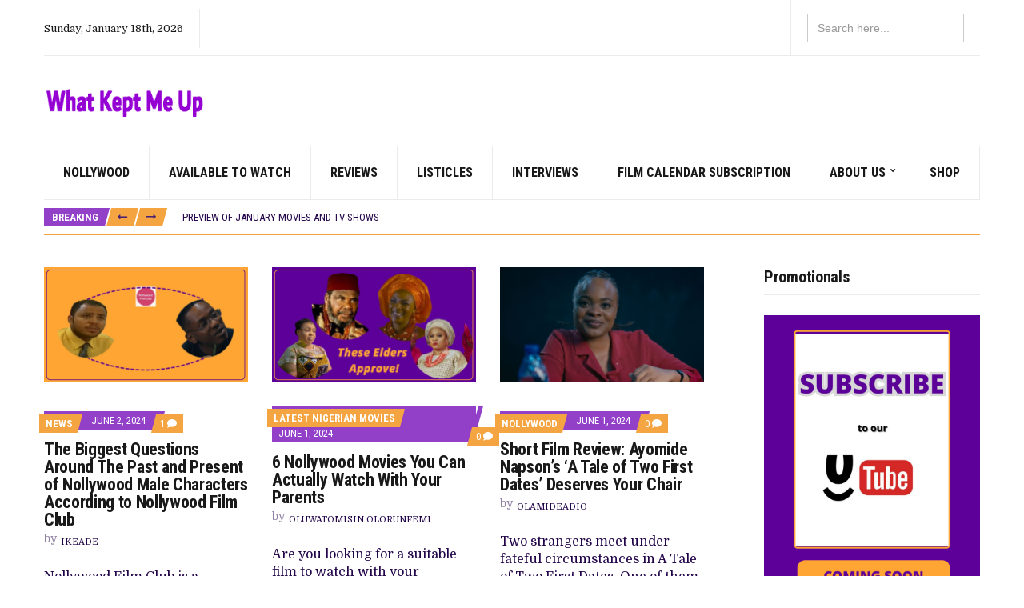

--- FILE ---
content_type: text/html; charset=UTF-8
request_url: https://whatkeptmeup.com/tag/nollywood/page/30/
body_size: 19019
content:
<!doctype html>
<html lang="en-US" prefix="og: https://ogp.me/ns#">
<head>
	<meta charset="UTF-8">
	<meta name="viewport" content="width=device-width, initial-scale=1">
		<style>img:is([sizes="auto" i], [sizes^="auto," i]) { contain-intrinsic-size: 3000px 1500px }</style>
	
<!-- Search Engine Optimization by Rank Math - https://rankmath.com/ -->
<title>Nollywood - What Kept Me Up</title>
<meta name="robots" content="follow, noindex"/>
<meta property="og:locale" content="en_US" />
<meta property="og:type" content="article" />
<meta property="og:title" content="Nollywood - What Kept Me Up" />
<meta property="og:url" content="https://whatkeptmeup.com/tag/nollywood/page/30/" />
<meta property="og:site_name" content="What Kept Me Up" />
<meta property="og:image" content="https://whatkeptmeup.com/wp-content/uploads/2024/07/wp-17213089965403547007201821985352.jpg" />
<meta property="og:image:secure_url" content="https://whatkeptmeup.com/wp-content/uploads/2024/07/wp-17213089965403547007201821985352.jpg" />
<meta property="og:image:width" content="1280" />
<meta property="og:image:height" content="720" />
<meta property="og:image:type" content="image/jpeg" />
<meta name="twitter:card" content="summary_large_image" />
<meta name="twitter:title" content="Nollywood - What Kept Me Up" />
<meta name="twitter:image" content="https://whatkeptmeup.com/wp-content/uploads/2024/07/wp-17213089965403547007201821985352.jpg" />
<meta name="twitter:label1" content="Posts" />
<meta name="twitter:data1" content="822" />
<script type="application/ld+json" class="rank-math-schema">{"@context":"https://schema.org","@graph":[{"@type":"Person","@id":"https://whatkeptmeup.com/#person","name":"What Kept Me Up","image":{"@type":"ImageObject","@id":"https://whatkeptmeup.com/#logo","url":"https://whatkeptmeup.com/wp-content/uploads/2024/08/whatkeptmeup-1.png","contentUrl":"https://whatkeptmeup.com/wp-content/uploads/2024/08/whatkeptmeup-1.png","caption":"What Kept Me Up","inLanguage":"en-US","width":"255","height":"67"}},{"@type":"WebSite","@id":"https://whatkeptmeup.com/#website","url":"https://whatkeptmeup.com","name":"What Kept Me Up","alternateName":"What Kept Me Up","publisher":{"@id":"https://whatkeptmeup.com/#person"},"inLanguage":"en-US"},{"@type":"CollectionPage","@id":"https://whatkeptmeup.com/tag/nollywood/page/30/#webpage","url":"https://whatkeptmeup.com/tag/nollywood/page/30/","name":"Nollywood - What Kept Me Up","isPartOf":{"@id":"https://whatkeptmeup.com/#website"},"inLanguage":"en-US"}]}</script>
<!-- /Rank Math WordPress SEO plugin -->

<link rel='dns-prefetch' href='//stats.wp.com' />
<link rel='dns-prefetch' href='//fonts.googleapis.com' />
<link rel='dns-prefetch' href='//widgets.wp.com' />
<link rel='dns-prefetch' href='//s0.wp.com' />
<link rel='dns-prefetch' href='//0.gravatar.com' />
<link rel='dns-prefetch' href='//1.gravatar.com' />
<link rel='dns-prefetch' href='//2.gravatar.com' />
<link rel='preconnect' href='//c0.wp.com' />
<link rel="alternate" type="application/rss+xml" title="What Kept Me Up &raquo; Feed" href="https://whatkeptmeup.com/feed/" />
<link rel="alternate" type="application/rss+xml" title="What Kept Me Up &raquo; Comments Feed" href="https://whatkeptmeup.com/comments/feed/" />
<link rel="alternate" type="application/rss+xml" title="What Kept Me Up &raquo; Nollywood Tag Feed" href="https://whatkeptmeup.com/tag/nollywood/feed/" />
		<!-- This site uses the Google Analytics by MonsterInsights plugin v9.11.1 - Using Analytics tracking - https://www.monsterinsights.com/ -->
							<script src="//www.googletagmanager.com/gtag/js?id=G-Y6847X1CJZ"  data-cfasync="false" data-wpfc-render="false" async></script>
			<script data-cfasync="false" data-wpfc-render="false">
				var mi_version = '9.11.1';
				var mi_track_user = true;
				var mi_no_track_reason = '';
								var MonsterInsightsDefaultLocations = {"page_location":"https:\/\/whatkeptmeup.com\/tag\/nollywood\/page\/30\/"};
								if ( typeof MonsterInsightsPrivacyGuardFilter === 'function' ) {
					var MonsterInsightsLocations = (typeof MonsterInsightsExcludeQuery === 'object') ? MonsterInsightsPrivacyGuardFilter( MonsterInsightsExcludeQuery ) : MonsterInsightsPrivacyGuardFilter( MonsterInsightsDefaultLocations );
				} else {
					var MonsterInsightsLocations = (typeof MonsterInsightsExcludeQuery === 'object') ? MonsterInsightsExcludeQuery : MonsterInsightsDefaultLocations;
				}

								var disableStrs = [
										'ga-disable-G-Y6847X1CJZ',
									];

				/* Function to detect opted out users */
				function __gtagTrackerIsOptedOut() {
					for (var index = 0; index < disableStrs.length; index++) {
						if (document.cookie.indexOf(disableStrs[index] + '=true') > -1) {
							return true;
						}
					}

					return false;
				}

				/* Disable tracking if the opt-out cookie exists. */
				if (__gtagTrackerIsOptedOut()) {
					for (var index = 0; index < disableStrs.length; index++) {
						window[disableStrs[index]] = true;
					}
				}

				/* Opt-out function */
				function __gtagTrackerOptout() {
					for (var index = 0; index < disableStrs.length; index++) {
						document.cookie = disableStrs[index] + '=true; expires=Thu, 31 Dec 2099 23:59:59 UTC; path=/';
						window[disableStrs[index]] = true;
					}
				}

				if ('undefined' === typeof gaOptout) {
					function gaOptout() {
						__gtagTrackerOptout();
					}
				}
								window.dataLayer = window.dataLayer || [];

				window.MonsterInsightsDualTracker = {
					helpers: {},
					trackers: {},
				};
				if (mi_track_user) {
					function __gtagDataLayer() {
						dataLayer.push(arguments);
					}

					function __gtagTracker(type, name, parameters) {
						if (!parameters) {
							parameters = {};
						}

						if (parameters.send_to) {
							__gtagDataLayer.apply(null, arguments);
							return;
						}

						if (type === 'event') {
														parameters.send_to = monsterinsights_frontend.v4_id;
							var hookName = name;
							if (typeof parameters['event_category'] !== 'undefined') {
								hookName = parameters['event_category'] + ':' + name;
							}

							if (typeof MonsterInsightsDualTracker.trackers[hookName] !== 'undefined') {
								MonsterInsightsDualTracker.trackers[hookName](parameters);
							} else {
								__gtagDataLayer('event', name, parameters);
							}
							
						} else {
							__gtagDataLayer.apply(null, arguments);
						}
					}

					__gtagTracker('js', new Date());
					__gtagTracker('set', {
						'developer_id.dZGIzZG': true,
											});
					if ( MonsterInsightsLocations.page_location ) {
						__gtagTracker('set', MonsterInsightsLocations);
					}
										__gtagTracker('config', 'G-Y6847X1CJZ', {"forceSSL":"true","link_attribution":"true"} );
										window.gtag = __gtagTracker;										(function () {
						/* https://developers.google.com/analytics/devguides/collection/analyticsjs/ */
						/* ga and __gaTracker compatibility shim. */
						var noopfn = function () {
							return null;
						};
						var newtracker = function () {
							return new Tracker();
						};
						var Tracker = function () {
							return null;
						};
						var p = Tracker.prototype;
						p.get = noopfn;
						p.set = noopfn;
						p.send = function () {
							var args = Array.prototype.slice.call(arguments);
							args.unshift('send');
							__gaTracker.apply(null, args);
						};
						var __gaTracker = function () {
							var len = arguments.length;
							if (len === 0) {
								return;
							}
							var f = arguments[len - 1];
							if (typeof f !== 'object' || f === null || typeof f.hitCallback !== 'function') {
								if ('send' === arguments[0]) {
									var hitConverted, hitObject = false, action;
									if ('event' === arguments[1]) {
										if ('undefined' !== typeof arguments[3]) {
											hitObject = {
												'eventAction': arguments[3],
												'eventCategory': arguments[2],
												'eventLabel': arguments[4],
												'value': arguments[5] ? arguments[5] : 1,
											}
										}
									}
									if ('pageview' === arguments[1]) {
										if ('undefined' !== typeof arguments[2]) {
											hitObject = {
												'eventAction': 'page_view',
												'page_path': arguments[2],
											}
										}
									}
									if (typeof arguments[2] === 'object') {
										hitObject = arguments[2];
									}
									if (typeof arguments[5] === 'object') {
										Object.assign(hitObject, arguments[5]);
									}
									if ('undefined' !== typeof arguments[1].hitType) {
										hitObject = arguments[1];
										if ('pageview' === hitObject.hitType) {
											hitObject.eventAction = 'page_view';
										}
									}
									if (hitObject) {
										action = 'timing' === arguments[1].hitType ? 'timing_complete' : hitObject.eventAction;
										hitConverted = mapArgs(hitObject);
										__gtagTracker('event', action, hitConverted);
									}
								}
								return;
							}

							function mapArgs(args) {
								var arg, hit = {};
								var gaMap = {
									'eventCategory': 'event_category',
									'eventAction': 'event_action',
									'eventLabel': 'event_label',
									'eventValue': 'event_value',
									'nonInteraction': 'non_interaction',
									'timingCategory': 'event_category',
									'timingVar': 'name',
									'timingValue': 'value',
									'timingLabel': 'event_label',
									'page': 'page_path',
									'location': 'page_location',
									'title': 'page_title',
									'referrer' : 'page_referrer',
								};
								for (arg in args) {
																		if (!(!args.hasOwnProperty(arg) || !gaMap.hasOwnProperty(arg))) {
										hit[gaMap[arg]] = args[arg];
									} else {
										hit[arg] = args[arg];
									}
								}
								return hit;
							}

							try {
								f.hitCallback();
							} catch (ex) {
							}
						};
						__gaTracker.create = newtracker;
						__gaTracker.getByName = newtracker;
						__gaTracker.getAll = function () {
							return [];
						};
						__gaTracker.remove = noopfn;
						__gaTracker.loaded = true;
						window['__gaTracker'] = __gaTracker;
					})();
									} else {
										console.log("");
					(function () {
						function __gtagTracker() {
							return null;
						}

						window['__gtagTracker'] = __gtagTracker;
						window['gtag'] = __gtagTracker;
					})();
									}
			</script>
							<!-- / Google Analytics by MonsterInsights -->
		<script>
window._wpemojiSettings = {"baseUrl":"https:\/\/s.w.org\/images\/core\/emoji\/16.0.1\/72x72\/","ext":".png","svgUrl":"https:\/\/s.w.org\/images\/core\/emoji\/16.0.1\/svg\/","svgExt":".svg","source":{"concatemoji":"https:\/\/whatkeptmeup.com\/wp-includes\/js\/wp-emoji-release.min.js?ver=6.8.3"}};
/*! This file is auto-generated */
!function(s,n){var o,i,e;function c(e){try{var t={supportTests:e,timestamp:(new Date).valueOf()};sessionStorage.setItem(o,JSON.stringify(t))}catch(e){}}function p(e,t,n){e.clearRect(0,0,e.canvas.width,e.canvas.height),e.fillText(t,0,0);var t=new Uint32Array(e.getImageData(0,0,e.canvas.width,e.canvas.height).data),a=(e.clearRect(0,0,e.canvas.width,e.canvas.height),e.fillText(n,0,0),new Uint32Array(e.getImageData(0,0,e.canvas.width,e.canvas.height).data));return t.every(function(e,t){return e===a[t]})}function u(e,t){e.clearRect(0,0,e.canvas.width,e.canvas.height),e.fillText(t,0,0);for(var n=e.getImageData(16,16,1,1),a=0;a<n.data.length;a++)if(0!==n.data[a])return!1;return!0}function f(e,t,n,a){switch(t){case"flag":return n(e,"\ud83c\udff3\ufe0f\u200d\u26a7\ufe0f","\ud83c\udff3\ufe0f\u200b\u26a7\ufe0f")?!1:!n(e,"\ud83c\udde8\ud83c\uddf6","\ud83c\udde8\u200b\ud83c\uddf6")&&!n(e,"\ud83c\udff4\udb40\udc67\udb40\udc62\udb40\udc65\udb40\udc6e\udb40\udc67\udb40\udc7f","\ud83c\udff4\u200b\udb40\udc67\u200b\udb40\udc62\u200b\udb40\udc65\u200b\udb40\udc6e\u200b\udb40\udc67\u200b\udb40\udc7f");case"emoji":return!a(e,"\ud83e\udedf")}return!1}function g(e,t,n,a){var r="undefined"!=typeof WorkerGlobalScope&&self instanceof WorkerGlobalScope?new OffscreenCanvas(300,150):s.createElement("canvas"),o=r.getContext("2d",{willReadFrequently:!0}),i=(o.textBaseline="top",o.font="600 32px Arial",{});return e.forEach(function(e){i[e]=t(o,e,n,a)}),i}function t(e){var t=s.createElement("script");t.src=e,t.defer=!0,s.head.appendChild(t)}"undefined"!=typeof Promise&&(o="wpEmojiSettingsSupports",i=["flag","emoji"],n.supports={everything:!0,everythingExceptFlag:!0},e=new Promise(function(e){s.addEventListener("DOMContentLoaded",e,{once:!0})}),new Promise(function(t){var n=function(){try{var e=JSON.parse(sessionStorage.getItem(o));if("object"==typeof e&&"number"==typeof e.timestamp&&(new Date).valueOf()<e.timestamp+604800&&"object"==typeof e.supportTests)return e.supportTests}catch(e){}return null}();if(!n){if("undefined"!=typeof Worker&&"undefined"!=typeof OffscreenCanvas&&"undefined"!=typeof URL&&URL.createObjectURL&&"undefined"!=typeof Blob)try{var e="postMessage("+g.toString()+"("+[JSON.stringify(i),f.toString(),p.toString(),u.toString()].join(",")+"));",a=new Blob([e],{type:"text/javascript"}),r=new Worker(URL.createObjectURL(a),{name:"wpTestEmojiSupports"});return void(r.onmessage=function(e){c(n=e.data),r.terminate(),t(n)})}catch(e){}c(n=g(i,f,p,u))}t(n)}).then(function(e){for(var t in e)n.supports[t]=e[t],n.supports.everything=n.supports.everything&&n.supports[t],"flag"!==t&&(n.supports.everythingExceptFlag=n.supports.everythingExceptFlag&&n.supports[t]);n.supports.everythingExceptFlag=n.supports.everythingExceptFlag&&!n.supports.flag,n.DOMReady=!1,n.readyCallback=function(){n.DOMReady=!0}}).then(function(){return e}).then(function(){var e;n.supports.everything||(n.readyCallback(),(e=n.source||{}).concatemoji?t(e.concatemoji):e.wpemoji&&e.twemoji&&(t(e.twemoji),t(e.wpemoji)))}))}((window,document),window._wpemojiSettings);
</script>
<style id='wp-emoji-styles-inline-css'>

	img.wp-smiley, img.emoji {
		display: inline !important;
		border: none !important;
		box-shadow: none !important;
		height: 1em !important;
		width: 1em !important;
		margin: 0 0.07em !important;
		vertical-align: -0.1em !important;
		background: none !important;
		padding: 0 !important;
	}
</style>
<link rel='stylesheet' id='wp-block-library-css' href='https://whatkeptmeup.com/wp-content/plugins/gutenberg/build/styles/block-library/style.css?ver=22.3.0' media='all' />
<style id='classic-theme-styles-inline-css'>
.wp-block-button__link{background-color:#32373c;border-radius:9999px;box-shadow:none;color:#fff;font-size:1.125em;padding:calc(.667em + 2px) calc(1.333em + 2px);text-decoration:none}.wp-block-file__button{background:#32373c;color:#fff}.wp-block-accordion-heading{margin:0}.wp-block-accordion-heading__toggle{background-color:inherit!important;color:inherit!important}.wp-block-accordion-heading__toggle:not(:focus-visible){outline:none}.wp-block-accordion-heading__toggle:focus,.wp-block-accordion-heading__toggle:hover{background-color:inherit!important;border:none;box-shadow:none;color:inherit;padding:var(--wp--preset--spacing--20,1em) 0;text-decoration:none}.wp-block-accordion-heading__toggle:focus-visible{outline:auto;outline-offset:0}
</style>
<style id='create-block-cdsfw-current-date-style-inline-css'>


</style>
<link rel='stylesheet' id='mediaelement-css' href='https://c0.wp.com/c/6.8.3/wp-includes/js/mediaelement/mediaelementplayer-legacy.min.css' media='all' />
<link rel='stylesheet' id='wp-mediaelement-css' href='https://c0.wp.com/c/6.8.3/wp-includes/js/mediaelement/wp-mediaelement.min.css' media='all' />
<style id='jetpack-sharing-buttons-style-inline-css'>
.jetpack-sharing-buttons__services-list{display:flex;flex-direction:row;flex-wrap:wrap;gap:0;list-style-type:none;margin:5px;padding:0}.jetpack-sharing-buttons__services-list.has-small-icon-size{font-size:12px}.jetpack-sharing-buttons__services-list.has-normal-icon-size{font-size:16px}.jetpack-sharing-buttons__services-list.has-large-icon-size{font-size:24px}.jetpack-sharing-buttons__services-list.has-huge-icon-size{font-size:36px}@media print{.jetpack-sharing-buttons__services-list{display:none!important}}.editor-styles-wrapper .wp-block-jetpack-sharing-buttons{gap:0;padding-inline-start:0}ul.jetpack-sharing-buttons__services-list.has-background{padding:1.25em 2.375em}
</style>
<link rel='stylesheet' id='current-date-css' href='https://whatkeptmeup.com/wp-content/plugins/current-date/public/css/cdsfw-current-date-public.css?ver=1.0.4' media='all' />
<link rel='stylesheet' id='gutenbee-animations-css' href='https://whatkeptmeup.com/wp-content/plugins/gutenbee/build/gutenbee.animations.css?ver=2.19.1' media='all' />
<style id='global-styles-inline-css'>
:root{--wp--preset--aspect-ratio--square: 1;--wp--preset--aspect-ratio--4-3: 4/3;--wp--preset--aspect-ratio--3-4: 3/4;--wp--preset--aspect-ratio--3-2: 3/2;--wp--preset--aspect-ratio--2-3: 2/3;--wp--preset--aspect-ratio--16-9: 16/9;--wp--preset--aspect-ratio--9-16: 9/16;--wp--preset--color--black: #000000;--wp--preset--color--cyan-bluish-gray: #abb8c3;--wp--preset--color--white: #ffffff;--wp--preset--color--pale-pink: #f78da7;--wp--preset--color--vivid-red: #cf2e2e;--wp--preset--color--luminous-vivid-orange: #ff6900;--wp--preset--color--luminous-vivid-amber: #fcb900;--wp--preset--color--light-green-cyan: #7bdcb5;--wp--preset--color--vivid-green-cyan: #00d084;--wp--preset--color--pale-cyan-blue: #8ed1fc;--wp--preset--color--vivid-cyan-blue: #0693e3;--wp--preset--color--vivid-purple: #9b51e0;--wp--preset--color--theme-primary: #000000;--wp--preset--color--theme-dark-gray: #191919;--wp--preset--color--theme-medium-gray: #808080;--wp--preset--color--theme-light-gray: #ebebeb;--wp--preset--gradient--vivid-cyan-blue-to-vivid-purple: linear-gradient(135deg,rgb(6,147,227) 0%,rgb(155,81,224) 100%);--wp--preset--gradient--light-green-cyan-to-vivid-green-cyan: linear-gradient(135deg,rgb(122,220,180) 0%,rgb(0,208,130) 100%);--wp--preset--gradient--luminous-vivid-amber-to-luminous-vivid-orange: linear-gradient(135deg,rgb(252,185,0) 0%,rgb(255,105,0) 100%);--wp--preset--gradient--luminous-vivid-orange-to-vivid-red: linear-gradient(135deg,rgb(255,105,0) 0%,rgb(207,46,46) 100%);--wp--preset--gradient--very-light-gray-to-cyan-bluish-gray: linear-gradient(135deg,rgb(238,238,238) 0%,rgb(169,184,195) 100%);--wp--preset--gradient--cool-to-warm-spectrum: linear-gradient(135deg,rgb(74,234,220) 0%,rgb(151,120,209) 20%,rgb(207,42,186) 40%,rgb(238,44,130) 60%,rgb(251,105,98) 80%,rgb(254,248,76) 100%);--wp--preset--gradient--blush-light-purple: linear-gradient(135deg,rgb(255,206,236) 0%,rgb(152,150,240) 100%);--wp--preset--gradient--blush-bordeaux: linear-gradient(135deg,rgb(254,205,165) 0%,rgb(254,45,45) 50%,rgb(107,0,62) 100%);--wp--preset--gradient--luminous-dusk: linear-gradient(135deg,rgb(255,203,112) 0%,rgb(199,81,192) 50%,rgb(65,88,208) 100%);--wp--preset--gradient--pale-ocean: linear-gradient(135deg,rgb(255,245,203) 0%,rgb(182,227,212) 50%,rgb(51,167,181) 100%);--wp--preset--gradient--electric-grass: linear-gradient(135deg,rgb(202,248,128) 0%,rgb(113,206,126) 100%);--wp--preset--gradient--midnight: linear-gradient(135deg,rgb(2,3,129) 0%,rgb(40,116,252) 100%);--wp--preset--font-size--small: 13px;--wp--preset--font-size--medium: 20px;--wp--preset--font-size--large: 36px;--wp--preset--font-size--x-large: 42px;--wp--preset--spacing--20: 0.44rem;--wp--preset--spacing--30: 0.67rem;--wp--preset--spacing--40: 1rem;--wp--preset--spacing--50: 1.5rem;--wp--preset--spacing--60: 2.25rem;--wp--preset--spacing--70: 3.38rem;--wp--preset--spacing--80: 5.06rem;--wp--preset--shadow--natural: 6px 6px 9px rgba(0, 0, 0, 0.2);--wp--preset--shadow--deep: 12px 12px 50px rgba(0, 0, 0, 0.4);--wp--preset--shadow--sharp: 6px 6px 0px rgba(0, 0, 0, 0.2);--wp--preset--shadow--outlined: 6px 6px 0px -3px rgb(255, 255, 255), 6px 6px rgb(0, 0, 0);--wp--preset--shadow--crisp: 6px 6px 0px rgb(0, 0, 0);}:where(.is-layout-flex){gap: 0.5em;}:where(.is-layout-grid){gap: 0.5em;}body .is-layout-flex{display: flex;}.is-layout-flex{flex-wrap: wrap;align-items: center;}.is-layout-flex > :is(*, div){margin: 0;}body .is-layout-grid{display: grid;}.is-layout-grid > :is(*, div){margin: 0;}:where(.wp-block-columns.is-layout-flex){gap: 2em;}:where(.wp-block-columns.is-layout-grid){gap: 2em;}:where(.wp-block-post-template.is-layout-flex){gap: 1.25em;}:where(.wp-block-post-template.is-layout-grid){gap: 1.25em;}.has-black-color{color: var(--wp--preset--color--black) !important;}.has-cyan-bluish-gray-color{color: var(--wp--preset--color--cyan-bluish-gray) !important;}.has-white-color{color: var(--wp--preset--color--white) !important;}.has-pale-pink-color{color: var(--wp--preset--color--pale-pink) !important;}.has-vivid-red-color{color: var(--wp--preset--color--vivid-red) !important;}.has-luminous-vivid-orange-color{color: var(--wp--preset--color--luminous-vivid-orange) !important;}.has-luminous-vivid-amber-color{color: var(--wp--preset--color--luminous-vivid-amber) !important;}.has-light-green-cyan-color{color: var(--wp--preset--color--light-green-cyan) !important;}.has-vivid-green-cyan-color{color: var(--wp--preset--color--vivid-green-cyan) !important;}.has-pale-cyan-blue-color{color: var(--wp--preset--color--pale-cyan-blue) !important;}.has-vivid-cyan-blue-color{color: var(--wp--preset--color--vivid-cyan-blue) !important;}.has-vivid-purple-color{color: var(--wp--preset--color--vivid-purple) !important;}.has-black-background-color{background-color: var(--wp--preset--color--black) !important;}.has-cyan-bluish-gray-background-color{background-color: var(--wp--preset--color--cyan-bluish-gray) !important;}.has-white-background-color{background-color: var(--wp--preset--color--white) !important;}.has-pale-pink-background-color{background-color: var(--wp--preset--color--pale-pink) !important;}.has-vivid-red-background-color{background-color: var(--wp--preset--color--vivid-red) !important;}.has-luminous-vivid-orange-background-color{background-color: var(--wp--preset--color--luminous-vivid-orange) !important;}.has-luminous-vivid-amber-background-color{background-color: var(--wp--preset--color--luminous-vivid-amber) !important;}.has-light-green-cyan-background-color{background-color: var(--wp--preset--color--light-green-cyan) !important;}.has-vivid-green-cyan-background-color{background-color: var(--wp--preset--color--vivid-green-cyan) !important;}.has-pale-cyan-blue-background-color{background-color: var(--wp--preset--color--pale-cyan-blue) !important;}.has-vivid-cyan-blue-background-color{background-color: var(--wp--preset--color--vivid-cyan-blue) !important;}.has-vivid-purple-background-color{background-color: var(--wp--preset--color--vivid-purple) !important;}.has-black-border-color{border-color: var(--wp--preset--color--black) !important;}.has-cyan-bluish-gray-border-color{border-color: var(--wp--preset--color--cyan-bluish-gray) !important;}.has-white-border-color{border-color: var(--wp--preset--color--white) !important;}.has-pale-pink-border-color{border-color: var(--wp--preset--color--pale-pink) !important;}.has-vivid-red-border-color{border-color: var(--wp--preset--color--vivid-red) !important;}.has-luminous-vivid-orange-border-color{border-color: var(--wp--preset--color--luminous-vivid-orange) !important;}.has-luminous-vivid-amber-border-color{border-color: var(--wp--preset--color--luminous-vivid-amber) !important;}.has-light-green-cyan-border-color{border-color: var(--wp--preset--color--light-green-cyan) !important;}.has-vivid-green-cyan-border-color{border-color: var(--wp--preset--color--vivid-green-cyan) !important;}.has-pale-cyan-blue-border-color{border-color: var(--wp--preset--color--pale-cyan-blue) !important;}.has-vivid-cyan-blue-border-color{border-color: var(--wp--preset--color--vivid-cyan-blue) !important;}.has-vivid-purple-border-color{border-color: var(--wp--preset--color--vivid-purple) !important;}.has-vivid-cyan-blue-to-vivid-purple-gradient-background{background: var(--wp--preset--gradient--vivid-cyan-blue-to-vivid-purple) !important;}.has-light-green-cyan-to-vivid-green-cyan-gradient-background{background: var(--wp--preset--gradient--light-green-cyan-to-vivid-green-cyan) !important;}.has-luminous-vivid-amber-to-luminous-vivid-orange-gradient-background{background: var(--wp--preset--gradient--luminous-vivid-amber-to-luminous-vivid-orange) !important;}.has-luminous-vivid-orange-to-vivid-red-gradient-background{background: var(--wp--preset--gradient--luminous-vivid-orange-to-vivid-red) !important;}.has-very-light-gray-to-cyan-bluish-gray-gradient-background{background: var(--wp--preset--gradient--very-light-gray-to-cyan-bluish-gray) !important;}.has-cool-to-warm-spectrum-gradient-background{background: var(--wp--preset--gradient--cool-to-warm-spectrum) !important;}.has-blush-light-purple-gradient-background{background: var(--wp--preset--gradient--blush-light-purple) !important;}.has-blush-bordeaux-gradient-background{background: var(--wp--preset--gradient--blush-bordeaux) !important;}.has-luminous-dusk-gradient-background{background: var(--wp--preset--gradient--luminous-dusk) !important;}.has-pale-ocean-gradient-background{background: var(--wp--preset--gradient--pale-ocean) !important;}.has-electric-grass-gradient-background{background: var(--wp--preset--gradient--electric-grass) !important;}.has-midnight-gradient-background{background: var(--wp--preset--gradient--midnight) !important;}.has-small-font-size{font-size: var(--wp--preset--font-size--small) !important;}.has-medium-font-size{font-size: var(--wp--preset--font-size--medium) !important;}.has-large-font-size{font-size: var(--wp--preset--font-size--large) !important;}.has-x-large-font-size{font-size: var(--wp--preset--font-size--x-large) !important;}
:where(.wp-block-columns.is-layout-flex){gap: 2em;}:where(.wp-block-columns.is-layout-grid){gap: 2em;}
:root :where(.wp-block-pullquote){font-size: 1.5em;line-height: 1.6;}
:where(.wp-block-post-template.is-layout-flex){gap: 1.25em;}:where(.wp-block-post-template.is-layout-grid){gap: 1.25em;}
:where(.wp-block-term-template.is-layout-flex){gap: 1.25em;}:where(.wp-block-term-template.is-layout-grid){gap: 1.25em;}
</style>
<link rel='stylesheet' id='ignition-user-google-fonts-css' href='https://fonts.googleapis.com/css?family=Domine%3A400%2C700%7CRoboto+Condensed%3A700%2C400%2C400i%7CLato%3A400%2C400i%2C700&#038;ver=3.5.0' media='all' />
<link rel='stylesheet' id='ignition-icons-css' href='https://whatkeptmeup.com/wp-content/plugins/ignition/inc/assets/vendor/ignition-icons/css/ignition-icons.min.css?ver=3.5.0' media='all' />
<link rel='stylesheet' id='jquery-magnific-popup-css' href='https://whatkeptmeup.com/wp-content/plugins/ignition/inc/assets/vendor/magnific/magnific.min.css?ver=3.5.0' media='all' />
<link rel='stylesheet' id='ignition-style-css' href='https://whatkeptmeup.com/wp-content/plugins/ignition/inc/assets/css/style.min.css?ver=3.5.0' media='all' />
<link rel='stylesheet' id='ignition-elementor-css' href='https://whatkeptmeup.com/wp-content/plugins/ignition/inc/assets/css/elementor.min.css?ver=3.5.0' media='all' />
<link rel='stylesheet' id='ivory-search-styles-css' href='https://whatkeptmeup.com/wp-content/plugins/add-search-to-menu/public/css/ivory-search.min.css?ver=5.5.11' media='all' />
<link rel='stylesheet' id='slick-css' href='https://whatkeptmeup.com/wp-content/plugins/ignition/inc/assets/vendor/slick/slick.min.css?ver=1.6.0' media='all' />
<link rel='stylesheet' id='ignition-public-opinion-style-css' href='https://whatkeptmeup.com/wp-content/themes/ignition-public-opinion/style.min.css?ver=1.3.2' media='all' />
<style id='ignition-public-opinion-generated-styles-inline-css'>
:root { --ignition-body-background-color: #ffffff; --ignition-primary-color: #9340c9; --ignition-secondary-color: #f4a440; --ignition-text-color: #220549; --ignition-secondary-text-color: #808080; --ignition-headings-color: #191919; --ignition-border-color: #f4a440; --ignition-forms-background-color: #ffffff; --ignition-forms-border-color: #cccccc; --ignition-forms-text-color: #000000; --ignition-buttons-background-color: #f4a440; --ignition-buttons-text-color: #4a2172; --ignition-buttons-border-color: #220549; --ignition-primary-font-family: Domine; --ignition-secondary-font-family: Roboto Condensed; --ignition-top-bar-text-color: #191919; --ignition-top-bar-border-color: #ebebeb; --ignition-top-bar-transparent-text-color: #191919; --ignition-top-bar-transparent-border-color: #ebebeb; --ignition-header-text-color: #191919; --ignition-header-border-color: #ebebeb; --ignition-header-submenu-background-color: rgba(255, 255, 255, 0.9); --ignition-header-submenu-text-color: #191919; --ignition-header-sticky-background-color: #ffffff; --ignition-header-sticky-text-color: #191919; --ignition-header-sticky-border-color: #ebebeb; --ignition-header-sticky-submenu-background-color: rgba(255, 255, 255, 0.9); --ignition-header-sticky-submenu-text-color: #191919; --ignition-mobile-nav-background-color: #ffffff; --ignition-mobile-nav-text-color: #191919; --ignition-mobile-nav-border-color: #ebebeb; --ignition-footer-background-color: #ffffff; --ignition-footer-border-color: #ebebeb; --ignition-footer-title-color: #191919; --ignition-footer-text-color: #191919; --ignition-footer-credits-background-color: #ffffff; --ignition-footer-credits-text-color: #191919; --ignition-footer-credits-link-color: #191919; --ignition-footer-credits-border-color: #ebebeb; } @media (min-width: calc(1370px + 60px)) { .container, .theme-grid > .wp-block-gutenbee-container-inner, .alignwide .maxslider-slide-content, .alignfull .maxslider-slide-content { width: 1370px; max-width: 100%; } [class*="-template-fullwidth-narrow"] .alignwide { width: calc(1370px - 30px); } .theme-grid > .wp-block-gutenbee-container-inner { padding-left: 15px; padding-right: 15px; } } html { font-size: 18px; } body { font-family: Domine, serif; font-weight: 400; font-size: 18px; line-height: 1.9; text-transform: none; letter-spacing: 0em; } h1,h2,h3,h4,h5,h6, label, .label, .ignition-widget-item-title, .ignition-widget-item-subtitle, .site-logo, .mobile-nav-trigger, .page-hero-title, .page-title, .entry-meta-top, .entry-navigation, .news-ticker, .widget_archive li, .widget_categories li, .widget_meta li, .widget_nav_menu li, .widget_pages li, .widget_product_categories li, .widget_rating_filter li, .woocommerce-widget-layered-nav li, li.wc-block-grid__product .wc-block-grid__product-title, .has-drop-cap:not(:focus)::first-letter, .product_list_widget li > a, .product_list_widget .widget-product-content-wrap > a, .entry-list-meta-value, .wp-block-gutenbee-review .entry-rating-final-score strong, .wp-block-latest-posts > li > a, .wp-block-pullquote.is-style-solid-color, .wp-block-quote { font-family: "Roboto Condensed", sans-serif; font-weight: 700; } .navigation-main, .head-mast .head-content-slot-item, .navigation-mobile-wrap { font-family: "Roboto Condensed", sans-serif; font-weight: 700; font-size: 16px; line-height: 1.25; text-transform: uppercase; letter-spacing: 0em; } h1,.page-hero-title,.page-title { font-size: 36px; line-height: 1.2; text-transform: none; letter-spacing: -0.015em; } h2, .wc-block-grid__product-title { font-size: 32px; line-height: 1.2; text-transform: none; letter-spacing: -0.015em; } h3 { font-size: 28px; line-height: 1.2; text-transform: none; letter-spacing: -0.015em; } h4 { font-size: 24px; line-height: 1.2; text-transform: none; letter-spacing: -0.015em; } h5 { font-size: 20px; line-height: 1.2; text-transform: none; letter-spacing: -0.015em; } h6 { font-size: 18px; line-height: 1.2; text-transform: none; letter-spacing: -0.015em; } .widget-title { font-size: 20px; line-height: 1.2; text-transform: none; letter-spacing: -0.015em; } .widget { font-size: 14px; line-height: 1.875; text-transform: none; letter-spacing: 0em; } .btn, .button, .gutenbee-block-button-link, .wp-block-button__link, .comment-reply-link, .ci-item-filter, .maxslider-slide .maxslider-btn, .added_to_cart, input[type="submit"], input[type="reset"], button[type="submit"] { font-family: Lato, sans-serif; font-weight: 400; font-size: 14px; line-height: 1.25; text-transform: none; letter-spacing: 0em; } @media (max-width: 991px) { #mobilemenu { display: block; } .head-content-slot-mobile-nav { display: inline-block; } .nav { display: none; } .head-content-slot-item { flex: auto; } .head-intro-inner { display: flex; flex-direction: column; } .head-intro-inner .head-content-slot { justify-content: center; text-align: center; flex-wrap: wrap; } .head-intro-inner .head-content-slot-item { padding: 5px 10px; display: flex; justify-content: center; flex: none; border: 0 !important; } .site-branding { max-width: 100%; width: 100%; margin-bottom: 15px; } .head-mast-inner { flex-direction: column; margin: 0; padding: 15px 0; } .head-mast-inner::after { width: 100%; left: 0; } .head-mast-inner .head-content-slot-item { margin: 0; } } 
</style>
<link rel='stylesheet' id='jetpack_likes-css' href='https://c0.wp.com/p/jetpack/15.4/modules/likes/style.css' media='all' />
<script src="https://whatkeptmeup.com/wp-content/plugins/google-analytics-for-wordpress/assets/js/frontend-gtag.min.js?ver=9.11.1" id="monsterinsights-frontend-script-js" async data-wp-strategy="async"></script>
<script data-cfasync="false" data-wpfc-render="false" id='monsterinsights-frontend-script-js-extra'>var monsterinsights_frontend = {"js_events_tracking":"true","download_extensions":"doc,pdf,ppt,zip,xls,docx,pptx,xlsx","inbound_paths":"[{\"path\":\"\\\/go\\\/\",\"label\":\"affiliate\"},{\"path\":\"\\\/recommend\\\/\",\"label\":\"affiliate\"}]","home_url":"https:\/\/whatkeptmeup.com","hash_tracking":"false","v4_id":"G-Y6847X1CJZ"};</script>
<script src="https://c0.wp.com/c/6.8.3/wp-includes/js/jquery/jquery.min.js" id="jquery-core-js"></script>
<script src="https://c0.wp.com/c/6.8.3/wp-includes/js/jquery/jquery-migrate.min.js" id="jquery-migrate-js"></script>
<script src="https://whatkeptmeup.com/wp-content/plugins/current-date/public/js/cdsfw-current-date-public.js?ver=1.0.4" id="current-date-js"></script>
<link rel="https://api.w.org/" href="https://whatkeptmeup.com/wp-json/" /><link rel="alternate" title="JSON" type="application/json" href="https://whatkeptmeup.com/wp-json/wp/v2/tags/744" /><link rel="EditURI" type="application/rsd+xml" title="RSD" href="https://whatkeptmeup.com/xmlrpc.php?rsd" />
<!-- Global site tag (gtag.js) - Google Analytics -->
<script async src="https://www.googletagmanager.com/gtag/js?id=G-LXTH9QKPDN"></script>
<script>
  window.dataLayer = window.dataLayer || [];
  function gtag(){dataLayer.push(arguments);}
  gtag('js', new Date());

  gtag('config', 'G-LXTH9QKPDN');
</script>	<style>img#wpstats{display:none}</style>
		<meta name="generator" content="Elementor 3.29.2; features: additional_custom_breakpoints, e_local_google_fonts; settings: css_print_method-external, google_font-enabled, font_display-auto">
			<style>
				.e-con.e-parent:nth-of-type(n+4):not(.e-lazyloaded):not(.e-no-lazyload),
				.e-con.e-parent:nth-of-type(n+4):not(.e-lazyloaded):not(.e-no-lazyload) * {
					background-image: none !important;
				}
				@media screen and (max-height: 1024px) {
					.e-con.e-parent:nth-of-type(n+3):not(.e-lazyloaded):not(.e-no-lazyload),
					.e-con.e-parent:nth-of-type(n+3):not(.e-lazyloaded):not(.e-no-lazyload) * {
						background-image: none !important;
					}
				}
				@media screen and (max-height: 640px) {
					.e-con.e-parent:nth-of-type(n+2):not(.e-lazyloaded):not(.e-no-lazyload),
					.e-con.e-parent:nth-of-type(n+2):not(.e-lazyloaded):not(.e-no-lazyload) * {
						background-image: none !important;
					}
				}
			</style>
			<script id='nitro-telemetry-meta' nitro-exclude>window.NPTelemetryMetadata={missReason: (!window.NITROPACK_STATE ? 'cache not found' : 'hit'),pageType: 'post_tag',isEligibleForOptimization: true,}</script><script id='nitro-generic' nitro-exclude>(()=>{window.NitroPack=window.NitroPack||{coreVersion:"na",isCounted:!1};let e=document.createElement("script");if(e.src="https://nitroscripts.com/gxxXQTdYyyXFQAZyfyCQHljCaYKuRddP",e.async=!0,e.id="nitro-script",document.head.appendChild(e),!window.NitroPack.isCounted){window.NitroPack.isCounted=!0;let t=()=>{navigator.sendBeacon("https://to.getnitropack.com/p",JSON.stringify({siteId:"gxxXQTdYyyXFQAZyfyCQHljCaYKuRddP",url:window.location.href,isOptimized:!!window.IS_NITROPACK,coreVersion:"na",missReason:window.NPTelemetryMetadata?.missReason||"",pageType:window.NPTelemetryMetadata?.pageType||"",isEligibleForOptimization:!!window.NPTelemetryMetadata?.isEligibleForOptimization}))};(()=>{let e=()=>new Promise(e=>{"complete"===document.readyState?e():window.addEventListener("load",e)}),i=()=>new Promise(e=>{document.prerendering?document.addEventListener("prerenderingchange",e,{once:!0}):e()}),a=async()=>{await i(),await e(),t()};a()})(),window.addEventListener("pageshow",e=>{if(e.persisted){let i=document.prerendering||self.performance?.getEntriesByType?.("navigation")[0]?.activationStart>0;"visible"!==document.visibilityState||i||t()}})}})();</script><link rel="icon" href="https://whatkeptmeup.com/wp-content/uploads/2021/12/Logo-Mark-Purple-1-2-150x150.png" sizes="32x32" />
<link rel="icon" href="https://whatkeptmeup.com/wp-content/uploads/2021/12/Logo-Mark-Purple-1-2-300x300.png" sizes="192x192" />
<link rel="apple-touch-icon" href="https://whatkeptmeup.com/wp-content/uploads/2021/12/Logo-Mark-Purple-1-2-300x300.png" />
<meta name="msapplication-TileImage" content="https://whatkeptmeup.com/wp-content/uploads/2021/12/Logo-Mark-Purple-1-2-300x300.png" />
			<style type="text/css">
					</style>
					<style type="text/css">
					.is-form-id-25667 .is-search-input::-webkit-input-placeholder {
			    color: #9340c9 !important;
			}
			.is-form-id-25667 .is-search-input:-moz-placeholder {
			    color: #9340c9 !important;
			    opacity: 1;
			}
			.is-form-id-25667 .is-search-input::-moz-placeholder {
			    color: #9340c9 !important;
			    opacity: 1;
			}
			.is-form-id-25667 .is-search-input:-ms-input-placeholder {
			    color: #9340c9 !important;
			}
                        			.is-form-style-1.is-form-id-25667 .is-search-input:focus,
			.is-form-style-1.is-form-id-25667 .is-search-input:hover,
			.is-form-style-1.is-form-id-25667 .is-search-input,
			.is-form-style-2.is-form-id-25667 .is-search-input:focus,
			.is-form-style-2.is-form-id-25667 .is-search-input:hover,
			.is-form-style-2.is-form-id-25667 .is-search-input,
			.is-form-style-3.is-form-id-25667 .is-search-input:focus,
			.is-form-style-3.is-form-id-25667 .is-search-input:hover,
			.is-form-style-3.is-form-id-25667 .is-search-input,
			.is-form-id-25667 .is-search-input:focus,
			.is-form-id-25667 .is-search-input:hover,
			.is-form-id-25667 .is-search-input {
                                color: #9340c9 !important;                                                                			}
                        			</style>
		</head>
<body class="archive paged tag tag-nollywood tag-744 wp-custom-logo wp-embed-responsive paged-30 tag-paged-30 wp-theme-ignition-public-opinion ignition-header-type-normal ignition-page-title-bg-off ignition-page-title-normal-off ignition-page-title-subtitle-off ignition-page-breadcrumb-on ignition-site-layout-content_sidebar ignition-side-mode-site-layout-boxed ignition-top-bar-visible-on ignition-header-menu-layout-theme ignition-header-fullwidth-off ignition-header-sticky-on ignition-header-sticky-type-shy ignition-mobile-nav-slide-right-on ignition-page-title-horz-align-left ignition-blog-layout-content_sidebar ignition-blog-posts-layout-3col ignition-footer-visible-on ignition-site-title-off ignition-site-description-off ignition-public-opinion elementor-default elementor-kit-12397">
<script async src="https://widget.justwatch.com/justwatch_widget.js"></script><div><a class="skip-link sr-only sr-only-focusable" href="#site-content">Skip to the content</a></div>
	
	<div class="page-wrap">

		
<header class="header header-sticky sticky-shy header-theme header-normal">

		<div class="head-intro ">
		<div class="container">
			<div class="row">
				<div class="col-12">
					<div class="head-intro-inner">
													<div class="head-content-slot">
								<div class="head-content-slot-item"><span class='cdsfw-current-date' style='font-size:;color:'>Sunday, January 18th, 2026</span></div>							</div>
						
						
													<div class="head-content-slot head-content-slot-end">
								<div class="head-content-slot-item"><form class="is-search-form is-form-style is-form-style-2 is-form-id-25669 is-ajax-search" action="https://whatkeptmeup.com/" method="get"><label for="is-search-input-25669"><span class="is-screen-reader-text">Search for:</span><input type="search" id="is-search-input-25669" name="s" value="" class="is-search-input" placeholder="Search here..." /><span class="is-loader-image" style="display: none;background-image:url(https://whatkeptmeup.com/wp-content/plugins/add-search-to-menu/public/images/spinner.gif)"></span></label><input type="hidden" name="id" value="25669" /><input type="hidden" name="post_type" value="post" /></form></div>							</div>
											</div>
				</div>
			</div>
		</div>
	</div>

	<div class="head-mast">

		
		<div class="container">
			<div class="row">
				<div class="col-12">
					<div class="head-mast-inner">

						
<div class="site-branding">
	<div class="site-logo"><a href="https://whatkeptmeup.com/" class="custom-logo-link" rel="home"><img width="255" height="67" src="https://whatkeptmeup.com/wp-content/uploads/2025/02/whatkeptmeup-2.png" class="custom-logo" alt="What Kept Me Up" decoding="async" /></a></div></div>

												<div class="head-content-slot head-content-slot-end">
													</div>
					</div>
				</div>
			</div>
		</div>

		
	</div>

	<div class="head-mast-navigation">
		<div class="container">
			<div class="row">
				<div class="col-12">
					<div class="head-mast-navigation-inner">
						<nav class="nav"><ul id="header-menu-1" class="navigation-main ignition-menu-main-menu-testing-1"><li id="menu-item-17700" class="menu-item menu-item-type-taxonomy menu-item-object-category menu-item-17700"><a href="https://whatkeptmeup.com/category/nollywood-movies/">Nollywood</a></li>
<li id="menu-item-18296" class="menu-item menu-item-type-taxonomy menu-item-object-category menu-item-18296"><a href="https://whatkeptmeup.com/category/preview/">Available to Watch</a></li>
<li id="menu-item-17701" class="menu-item menu-item-type-taxonomy menu-item-object-category menu-item-17701"><a href="https://whatkeptmeup.com/category/nigerian-movie-reviews/">Reviews</a></li>
<li id="menu-item-17703" class="menu-item menu-item-type-taxonomy menu-item-object-category menu-item-17703"><a href="https://whatkeptmeup.com/category/listicles/">Listicles</a></li>
<li id="menu-item-17704" class="menu-item menu-item-type-taxonomy menu-item-object-category menu-item-17704"><a href="https://whatkeptmeup.com/category/specials/interviews/">Interviews</a></li>
<li id="menu-item-17705" class="menu-item menu-item-type-post_type menu-item-object-page menu-item-17705"><a href="https://whatkeptmeup.com/films-and-tv-kept-me-up/">Film Calendar Subscription</a></li>
<li id="menu-item-17698" class="menu-item menu-item-type-post_type menu-item-object-page menu-item-has-children menu-item-17698"><a href="https://whatkeptmeup.com/about-us/">About Us</a>
<ul class="sub-menu">
	<li id="menu-item-17699" class="menu-item menu-item-type-post_type menu-item-object-page menu-item-17699"><a href="https://whatkeptmeup.com/job-openings-2/">Job Openings</a></li>
</ul>
</li>
<li id="menu-item-17706" class="menu-item menu-item-type-post_type menu-item-object-page menu-item-17706"><a href="https://whatkeptmeup.com/shop/">Shop</a></li>
</ul></nav>
						<div class="head-content-slot-mobile-nav">
							<a href="#mobilemenu" class="mobile-nav-trigger">
	<span class="ignition-icons ignition-icons-bars"></span>
	Menu</a>
						</div>
					</div>
				</div>
			</div>
		</div>
	</div>
</header>
<div class="container">
	<div class="row">
		<div class="col-12">
			<div class="news-ticker">
				<div class="news-ticker-controls">
					<span class="news-ticker-title" style="">
						Breaking					</span>

					<button class="btn btn-news-ticker-prev">
						<span class="ignition-icons ignition-icons-long-arrow-alt-left"></span>
					</button>

					<button class="btn btn-news-ticker-next">
						<span class="ignition-icons ignition-icons-long-arrow-alt-left"></span>
					</button>
				</div>

				<div class="news-ticker-items">
											
						<span class="news-ticker-item" data-color="">
							<a href="https://whatkeptmeup.com/latest-nigerian-movies/preview-of-january-movies-and-tv-shows/">Preview of January Movies and TV Shows</a>
						</span>
											
						<span class="news-ticker-item" data-color="">
							<a href="https://whatkeptmeup.com/preview/our-most-anticipated-nigerian-titles-of-2026/">Our Most Anticipated Nigerian Titles of 2026</a>
						</span>
											
						<span class="news-ticker-item" data-color="">
							<a href="https://whatkeptmeup.com/nigerian-film-news/ebonylifes-the-secret-lives-of-baba-segis-wives-screen-adaptation-now-headed-to-cinemas/">EbonyLife’s ‘The Secret Lives of Baba Segi’s Wives’ Screen Adaptation Now Headed to Cinemas</a>
						</span>
											
						<span class="news-ticker-item" data-color="">
							<a href="https://whatkeptmeup.com/nigerian-film-news/nigerian-titles-and-talents-to-look-out-for-at-early-2026-film-festivals/">Nigerian Titles and Talents to Look Out for at Early 2026 Film Festivals</a>
						</span>
											
						<span class="news-ticker-item" data-color="">
							<a href="https://whatkeptmeup.com/nigerian-film-news/funke-akindele-dominates-nigerian-box-office-as-behind-the-scenes-hits-2-billion-naira/">Funke Akindele Dominates Nigerian Box Office as &#8216;Behind The Scenes&#8217; Hits 2 Billion Naira</a>
						</span>
											
						<span class="news-ticker-item" data-color="">
							<a href="https://whatkeptmeup.com/specials/2025-year-in-review-getting-to-know-what-kept-me-up-team-members/">2025 Year-In-Review: Getting to Know What Kept Me Up Team Members</a>
						</span>
											
						<span class="news-ticker-item" data-color="">
							<a href="https://whatkeptmeup.com/preview/new-in-nigeria-movies-and-tv-shows-to-watch-this-january-2026/">New in Nigeria: Movies and TV Shows to Watch this January 2026</a>
						</span>
											
						<span class="news-ticker-item" data-color="">
							<a href="https://whatkeptmeup.com/nollywood-movies/key-events-and-milestones-that-shaped-nollywood-in-2025/">Key Events and Milestones That Shaped Nollywood in 2025</a>
						</span>
											
						<span class="news-ticker-item" data-color="">
							<a href="https://whatkeptmeup.com/nollywood-movies/nollywoods-opening-weekend-problem/">Nollywood’s “Opening Weekend” Problem</a>
						</span>
											
						<span class="news-ticker-item" data-color="">
							<a href="https://whatkeptmeup.com/nigerian-film-news/to-adaego-with-love-set-for-theatrical-release-february-2026/">‘To Adaego With Love’ Set For Theatrical Release February 2026</a>
						</span>
											
						<span class="news-ticker-item" data-color="">
							<a href="https://whatkeptmeup.com/specials/interviews/anthill-studios-head-of-vfx-and-animation-mary-claudia-nwoga-breaks-down-film-tricks-behind-the-magic/">Anthill Studios’ Head of VFX and Animation Mary Claudia Nwoga Breaks Down Film Tricks Behind the Magic </a>
						</span>
									</div>
			</div>
		</div>
	</div>
</div>


		<div class="site-content-wrap">

<main class="main">

	
	<div class="container">

		
		<div id="site-content" class="row has-sidebar">

			<div id="content-row" class="col-lg-9 col-12">
											<div id="content-col" class="row row-items row-columns-3">

								
									<div class="col-xl-4 col-lg-6 col-12">
										

<article id="entry-21173" class="entry-item post-21173 post type-post status-publish format-standard has-post-thumbnail hentry category-nigerian-film-news category-nollywood-movies tag-iroko-critic tag-nollywood tag-nollywood-film-club">
		<figure class="entry-thumb">
		<a href="https://whatkeptmeup.com/nigerian-film-news/the-biggest-questions-around-the-past-and-present-of-nollywood-male-characters-according-to-nollywood-film-club/">
			<img fetchpriority="high" width="998" height="561" src="https://whatkeptmeup.com/wp-content/uploads/2024/06/wp-17173279306142228996971661395123.jpg" class="attachment-post-thumbnail size-post-thumbnail wp-post-image" alt="" decoding="async" srcset="https://whatkeptmeup.com/wp-content/uploads/2024/06/wp-17173279306142228996971661395123.jpg 1280w, https://whatkeptmeup.com/wp-content/uploads/2024/06/wp-17173279306142228996971661395123-300x169.jpg 300w, https://whatkeptmeup.com/wp-content/uploads/2024/06/wp-17173279306142228996971661395123-1024x576.jpg 1024w, https://whatkeptmeup.com/wp-content/uploads/2024/06/wp-17173279306142228996971661395123-768x432.jpg 768w, https://whatkeptmeup.com/wp-content/uploads/2024/06/wp-17173279306142228996971661395123-150x84.jpg 150w, https://whatkeptmeup.com/wp-content/uploads/2024/06/wp-17173279306142228996971661395123-450x253.jpg 450w, https://whatkeptmeup.com/wp-content/uploads/2024/06/wp-17173279306142228996971661395123-1200x675.jpg 1200w" sizes="(max-width: 998px) 100vw, 998px" />		</a>
	</figure>
	
	<div class="entry-item-content-wrap">
		<header class="entry-header"><div class="entry-meta-top"><div class="entry-meta-top-wrap" style="">			<span class="entry-meta-category">
				<span><a href="https://whatkeptmeup.com/category/nigerian-film-news/">News</a></span>
			</span>
					<time class="entry-time" datetime="2024-06-02T11:33:17+00:00">
			June 2, 2024		</time>
					<span class="entry-meta-info">
				<span class="entry-meta-comment-no">
					<a href="https://whatkeptmeup.com/nigerian-film-news/the-biggest-questions-around-the-past-and-present-of-nollywood-male-characters-according-to-nollywood-film-club/#comments">
						1 <span class="screen-reader-text">comment on The Biggest Questions Around The Past and Present of Nollywood Male Characters According to Nollywood Film Club</span>						<span class="ignition-icons ignition-icons-comment"></span>
					</a>
				</span>
			</span>
			</div></div><h2 class="entry-title"><a href="https://whatkeptmeup.com/nigerian-film-news/the-biggest-questions-around-the-past-and-present-of-nollywood-male-characters-according-to-nollywood-film-club/">The Biggest Questions Around The Past and Present of Nollywood Male Characters According to Nollywood Film Club</a></h2>		<div class="entry-author">
			<span class="entry-author-by">by</span> <span class="entry-author-name"><a href="https://whatkeptmeup.com/author/admin/">Ikeade</a></span>		</div>
		</header>
		<div class="entry-item-excerpt">
			<p>Nollywood Film Club is a Twitter Space where Nollywood films are discussed every Sunday. From Ade Tiger in King of Boys to Kassim in Beyond The Veil to Leo in The Black Book to Saint [&hellip;]</p>
		</div>

		<a href="https://whatkeptmeup.com/nigerian-film-news/the-biggest-questions-around-the-past-and-present-of-nollywood-male-characters-according-to-nollywood-film-club/" class="btn entry-more-btn">
			Read More		</a>
	</div>
</article>

									</div>

								
									<div class="col-xl-4 col-lg-6 col-12">
										

<article id="entry-21158" class="entry-item post-21158 post type-post status-publish format-standard has-post-thumbnail hentry category-latest-nigerian-movies category-listicles category-listicle category-nollywood-movies tag-listicle tag-nollywood">
		<figure class="entry-thumb">
		<a href="https://whatkeptmeup.com/latest-nigerian-movies/6-nollywood-movies-you-can-actually-watch-with-your-parents/">
			<img width="998" height="561" src="https://whatkeptmeup.com/wp-content/uploads/2024/05/wp-17171019650146302026830971007692.jpg" class="attachment-post-thumbnail size-post-thumbnail wp-post-image" alt="" decoding="async" srcset="https://whatkeptmeup.com/wp-content/uploads/2024/05/wp-17171019650146302026830971007692.jpg 1280w, https://whatkeptmeup.com/wp-content/uploads/2024/05/wp-17171019650146302026830971007692-300x169.jpg 300w, https://whatkeptmeup.com/wp-content/uploads/2024/05/wp-17171019650146302026830971007692-1024x576.jpg 1024w, https://whatkeptmeup.com/wp-content/uploads/2024/05/wp-17171019650146302026830971007692-768x432.jpg 768w, https://whatkeptmeup.com/wp-content/uploads/2024/05/wp-17171019650146302026830971007692-150x84.jpg 150w, https://whatkeptmeup.com/wp-content/uploads/2024/05/wp-17171019650146302026830971007692-450x253.jpg 450w, https://whatkeptmeup.com/wp-content/uploads/2024/05/wp-17171019650146302026830971007692-1200x675.jpg 1200w" sizes="(max-width: 998px) 100vw, 998px" />		</a>
	</figure>
	
	<div class="entry-item-content-wrap">
		<header class="entry-header"><div class="entry-meta-top"><div class="entry-meta-top-wrap" style="">			<span class="entry-meta-category">
				<span><a href="https://whatkeptmeup.com/category/latest-nigerian-movies/">Latest Nigerian Movies</a></span>
			</span>
					<time class="entry-time" datetime="2024-06-01T06:28:41+00:00">
			June 1, 2024		</time>
					<span class="entry-meta-info">
				<span class="entry-meta-comment-no">
					<a href="https://whatkeptmeup.com/latest-nigerian-movies/6-nollywood-movies-you-can-actually-watch-with-your-parents/#respond">
						0 <span class="screen-reader-text">comments on 6 Nollywood Movies You Can Actually Watch With Your Parents</span>						<span class="ignition-icons ignition-icons-comment"></span>
					</a>
				</span>
			</span>
			</div></div><h2 class="entry-title"><a href="https://whatkeptmeup.com/latest-nigerian-movies/6-nollywood-movies-you-can-actually-watch-with-your-parents/">6 Nollywood Movies You Can Actually Watch With Your Parents</a></h2>		<div class="entry-author">
			<span class="entry-author-by">by</span> <span class="entry-author-name"><a href="https://whatkeptmeup.com/author/oluwatomisin/">Oluwatomisin Olorunfemi</a></span>		</div>
		</header>
		<div class="entry-item-excerpt">
			<p>Are you looking for a suitable film to watch with your Nigerian parents? Congratulations! I’ve compiled a list of 6 Nollywood movies “the elders” are likely to enjoy under the careful supervision of their adult [&hellip;]</p>
		</div>

		<a href="https://whatkeptmeup.com/latest-nigerian-movies/6-nollywood-movies-you-can-actually-watch-with-your-parents/" class="btn entry-more-btn">
			Read More		</a>
	</div>
</article>

									</div>

								
									<div class="col-xl-4 col-lg-6 col-12">
										

<article id="entry-21152" class="entry-item post-21152 post type-post status-publish format-standard has-post-thumbnail hentry category-nollywood-movies category-nigerian-movie-reviews category-short-films tag-a-tale-of-two-first-dates tag-ayomide-napson tag-nollywood tag-review tag-sharon-rotimi tag-short-film tag-sukanmi-olowu">
		<figure class="entry-thumb">
		<a href="https://whatkeptmeup.com/nigerian-movie-reviews/short-film-review-ayomide-napsons-a-tale-of-two-first-dates-deserves-your-chair/">
			<img width="998" height="561" src="https://whatkeptmeup.com/wp-content/uploads/2024/05/wp-17170957846165523284174768134092.jpg" class="attachment-post-thumbnail size-post-thumbnail wp-post-image" alt="" decoding="async" srcset="https://whatkeptmeup.com/wp-content/uploads/2024/05/wp-17170957846165523284174768134092.jpg 1280w, https://whatkeptmeup.com/wp-content/uploads/2024/05/wp-17170957846165523284174768134092-300x169.jpg 300w, https://whatkeptmeup.com/wp-content/uploads/2024/05/wp-17170957846165523284174768134092-1024x576.jpg 1024w, https://whatkeptmeup.com/wp-content/uploads/2024/05/wp-17170957846165523284174768134092-768x432.jpg 768w, https://whatkeptmeup.com/wp-content/uploads/2024/05/wp-17170957846165523284174768134092-150x84.jpg 150w, https://whatkeptmeup.com/wp-content/uploads/2024/05/wp-17170957846165523284174768134092-450x253.jpg 450w, https://whatkeptmeup.com/wp-content/uploads/2024/05/wp-17170957846165523284174768134092-1200x675.jpg 1200w" sizes="(max-width: 998px) 100vw, 998px" />		</a>
	</figure>
	
	<div class="entry-item-content-wrap">
		<header class="entry-header"><div class="entry-meta-top"><div class="entry-meta-top-wrap" style="">			<span class="entry-meta-category">
				<span><a href="https://whatkeptmeup.com/category/nollywood-movies/">Nollywood</a></span>
			</span>
					<time class="entry-time" datetime="2024-06-01T06:28:22+00:00">
			June 1, 2024		</time>
					<span class="entry-meta-info">
				<span class="entry-meta-comment-no">
					<a href="https://whatkeptmeup.com/nigerian-movie-reviews/short-film-review-ayomide-napsons-a-tale-of-two-first-dates-deserves-your-chair/#respond">
						0 <span class="screen-reader-text">comments on Short Film Review: Ayomide Napson’s ‘A Tale of Two First Dates’ Deserves Your Chair</span>						<span class="ignition-icons ignition-icons-comment"></span>
					</a>
				</span>
			</span>
			</div></div><h2 class="entry-title"><a href="https://whatkeptmeup.com/nigerian-movie-reviews/short-film-review-ayomide-napsons-a-tale-of-two-first-dates-deserves-your-chair/">Short Film Review: Ayomide Napson’s ‘A Tale of Two First Dates’ Deserves Your Chair</a></h2>		<div class="entry-author">
			<span class="entry-author-by">by</span> <span class="entry-author-name"><a href="https://whatkeptmeup.com/author/olamideadio_199768529_301665105/">olamideadio</a></span>		</div>
		</header>
		<div class="entry-item-excerpt">
			<p>Two strangers meet under fateful circumstances in A Tale of Two First Dates. One of them, Isabel (played by Sharon Rotimi), is a Ph.D student and soon-to-be divorcee, who interviews James (Sukanmi Olowu), a convicted [&hellip;]</p>
		</div>

		<a href="https://whatkeptmeup.com/nigerian-movie-reviews/short-film-review-ayomide-napsons-a-tale-of-two-first-dates-deserves-your-chair/" class="btn entry-more-btn">
			Read More		</a>
	</div>
</article>

									</div>

								
									<div class="col-xl-4 col-lg-6 col-12">
										

<article id="entry-21144" class="entry-item post-21144 post type-post status-publish format-standard has-post-thumbnail hentry category-latest-nigerian-movies category-nollywood-movies category-nigerian-movie-reviews tag-bolanle-austen-peters tag-drama tag-iyimide-ayo-olumoko tag-joke-silva tag-kehinde-bankole tag-nollywood tag-review">
		<figure class="entry-thumb">
		<a href="https://whatkeptmeup.com/latest-nigerian-movies/funmilayo-ransome-kuti-review-a-much-needed-new-narrative-for-a-noble-heroine-is-established-on-shaky-filmmaking/">
			<img width="998" height="561" src="https://whatkeptmeup.com/wp-content/uploads/2024/05/wp-17168193503287713589233334986685.jpg" class="attachment-post-thumbnail size-post-thumbnail wp-post-image" alt="" decoding="async" srcset="https://whatkeptmeup.com/wp-content/uploads/2024/05/wp-17168193503287713589233334986685.jpg 1280w, https://whatkeptmeup.com/wp-content/uploads/2024/05/wp-17168193503287713589233334986685-300x169.jpg 300w, https://whatkeptmeup.com/wp-content/uploads/2024/05/wp-17168193503287713589233334986685-1024x576.jpg 1024w, https://whatkeptmeup.com/wp-content/uploads/2024/05/wp-17168193503287713589233334986685-768x432.jpg 768w, https://whatkeptmeup.com/wp-content/uploads/2024/05/wp-17168193503287713589233334986685-150x84.jpg 150w, https://whatkeptmeup.com/wp-content/uploads/2024/05/wp-17168193503287713589233334986685-450x253.jpg 450w, https://whatkeptmeup.com/wp-content/uploads/2024/05/wp-17168193503287713589233334986685-1200x675.jpg 1200w" sizes="(max-width: 998px) 100vw, 998px" />		</a>
	</figure>
	
	<div class="entry-item-content-wrap">
		<header class="entry-header"><div class="entry-meta-top"><div class="entry-meta-top-wrap" style="">			<span class="entry-meta-category">
				<span><a href="https://whatkeptmeup.com/category/latest-nigerian-movies/">Latest Nigerian Movies</a></span>
			</span>
					<time class="entry-time" datetime="2024-05-27T19:35:15+00:00">
			May 27, 2024		</time>
					<span class="entry-meta-info">
				<span class="entry-meta-comment-no">
					<a href="https://whatkeptmeup.com/latest-nigerian-movies/funmilayo-ransome-kuti-review-a-much-needed-new-narrative-for-a-noble-heroine-is-established-on-shaky-filmmaking/#comments">
						2 <span class="screen-reader-text">comments on ‘Funmilayo Ransome-Kuti’ Review: A Much-Needed New Narrative for a Noble Heroine is Established on Shaky Filmmaking</span>						<span class="ignition-icons ignition-icons-comment"></span>
					</a>
				</span>
			</span>
			</div></div><h2 class="entry-title"><a href="https://whatkeptmeup.com/latest-nigerian-movies/funmilayo-ransome-kuti-review-a-much-needed-new-narrative-for-a-noble-heroine-is-established-on-shaky-filmmaking/">‘Funmilayo Ransome-Kuti’ Review: A Much-Needed New Narrative for a Noble Heroine is Established on Shaky Filmmaking</a></h2>		<div class="entry-author">
			<span class="entry-author-by">by</span> <span class="entry-author-name"><a href="https://whatkeptmeup.com/author/ayodele/">Ayodele Olawumi</a></span>		</div>
		</header>
		<div class="entry-item-excerpt">
			<p>Funmilayo Ransome-Kuti is a name that resonates with every Nigerian who has had the opportunity to receive primary education: “the first woman to drive a car in Nigeria”. While this might have been a mean [&hellip;]</p>
		</div>

		<a href="https://whatkeptmeup.com/latest-nigerian-movies/funmilayo-ransome-kuti-review-a-much-needed-new-narrative-for-a-noble-heroine-is-established-on-shaky-filmmaking/" class="btn entry-more-btn">
			Read More		</a>
	</div>
</article>

									</div>

								
									<div class="col-xl-4 col-lg-6 col-12">
										

<article id="entry-21136" class="entry-item post-21136 post type-post status-publish format-standard has-post-thumbnail hentry category-nigerian-film-news category-nollywood-movies category-short-films tag-chukwu-martin tag-news tag-nollywood tag-oga-mike tag-short-film">
		<figure class="entry-thumb">
		<a href="https://whatkeptmeup.com/nigerian-film-news/chukwu-martin-seeks-to-explore-the-resilience-of-ordinary-nigerians-in-new-short-film-oga-mike/">
			<img width="901" height="665" src="https://whatkeptmeup.com/wp-content/uploads/2024/05/wp-17168112598974285069653533365393.jpg" class="attachment-post-thumbnail size-post-thumbnail wp-post-image" alt="" decoding="async" srcset="https://whatkeptmeup.com/wp-content/uploads/2024/05/wp-17168112598974285069653533365393.jpg 1280w, https://whatkeptmeup.com/wp-content/uploads/2024/05/wp-17168112598974285069653533365393-300x221.jpg 300w, https://whatkeptmeup.com/wp-content/uploads/2024/05/wp-17168112598974285069653533365393-1024x756.jpg 1024w, https://whatkeptmeup.com/wp-content/uploads/2024/05/wp-17168112598974285069653533365393-768x567.jpg 768w, https://whatkeptmeup.com/wp-content/uploads/2024/05/wp-17168112598974285069653533365393-150x111.jpg 150w, https://whatkeptmeup.com/wp-content/uploads/2024/05/wp-17168112598974285069653533365393-450x332.jpg 450w, https://whatkeptmeup.com/wp-content/uploads/2024/05/wp-17168112598974285069653533365393-1200x886.jpg 1200w" sizes="(max-width: 901px) 100vw, 901px" />		</a>
	</figure>
	
	<div class="entry-item-content-wrap">
		<header class="entry-header"><div class="entry-meta-top"><div class="entry-meta-top-wrap" style="">			<span class="entry-meta-category">
				<span><a href="https://whatkeptmeup.com/category/nigerian-film-news/">News</a></span>
			</span>
					<time class="entry-time" datetime="2024-05-27T12:02:46+00:00">
			May 27, 2024		</time>
					<span class="entry-meta-info">
				<span class="entry-meta-comment-no">
					<a href="https://whatkeptmeup.com/nigerian-film-news/chukwu-martin-seeks-to-explore-the-resilience-of-ordinary-nigerians-in-new-short-film-oga-mike/#respond">
						0 <span class="screen-reader-text">comments on Chukwu Martin Seeks to Explore the Resilience of Ordinary Nigerians in New Short Film ‘Oga Mike’</span>						<span class="ignition-icons ignition-icons-comment"></span>
					</a>
				</span>
			</span>
			</div></div><h2 class="entry-title"><a href="https://whatkeptmeup.com/nigerian-film-news/chukwu-martin-seeks-to-explore-the-resilience-of-ordinary-nigerians-in-new-short-film-oga-mike/">Chukwu Martin Seeks to Explore the Resilience of Ordinary Nigerians in New Short Film ‘Oga Mike’</a></h2>		<div class="entry-author">
			<span class="entry-author-by">by</span> <span class="entry-author-name"><a href="https://whatkeptmeup.com/author/eniayekanfavour/">Eniayekan Hope</a></span>		</div>
		</header>
		<div class="entry-item-excerpt">
			<p>Oga Mike, a short film written, directed, and produced by Chukwu Martin (Mr. Gbenga&#8217;s Hard Drive), captures the struggles of an ordinary mascot performer trying to provide for his family in Nigeria&#8217;s current harsh economic [&hellip;]</p>
		</div>

		<a href="https://whatkeptmeup.com/nigerian-film-news/chukwu-martin-seeks-to-explore-the-resilience-of-ordinary-nigerians-in-new-short-film-oga-mike/" class="btn entry-more-btn">
			Read More		</a>
	</div>
</article>

									</div>

								
									<div class="col-xl-4 col-lg-6 col-12">
										

<article id="entry-21129" class="entry-item post-21129 post type-post status-publish format-standard has-post-thumbnail hentry category-nigerian-film-news category-nollywood-movies tag-guguru-media tag-kanyin-eros tag-news tag-nollywood">
		<figure class="entry-thumb">
		<a href="https://whatkeptmeup.com/nigerian-film-news/rising-nollywood-actress-kanyin-eros-wants-to-humanise-nigerian-heroines-in-new-series/">
			<img width="998" height="561" src="https://whatkeptmeup.com/wp-content/uploads/2024/05/wp-17167937669947880669566290906341.jpg" class="attachment-post-thumbnail size-post-thumbnail wp-post-image" alt="" decoding="async" srcset="https://whatkeptmeup.com/wp-content/uploads/2024/05/wp-17167937669947880669566290906341.jpg 1280w, https://whatkeptmeup.com/wp-content/uploads/2024/05/wp-17167937669947880669566290906341-300x169.jpg 300w, https://whatkeptmeup.com/wp-content/uploads/2024/05/wp-17167937669947880669566290906341-1024x575.jpg 1024w, https://whatkeptmeup.com/wp-content/uploads/2024/05/wp-17167937669947880669566290906341-768x431.jpg 768w, https://whatkeptmeup.com/wp-content/uploads/2024/05/wp-17167937669947880669566290906341-150x84.jpg 150w, https://whatkeptmeup.com/wp-content/uploads/2024/05/wp-17167937669947880669566290906341-450x253.jpg 450w, https://whatkeptmeup.com/wp-content/uploads/2024/05/wp-17167937669947880669566290906341-1200x674.jpg 1200w" sizes="(max-width: 998px) 100vw, 998px" />		</a>
	</figure>
	
	<div class="entry-item-content-wrap">
		<header class="entry-header"><div class="entry-meta-top"><div class="entry-meta-top-wrap" style="">			<span class="entry-meta-category">
				<span><a href="https://whatkeptmeup.com/category/nigerian-film-news/">News</a></span>
			</span>
					<time class="entry-time" datetime="2024-05-27T07:11:54+00:00">
			May 27, 2024		</time>
					<span class="entry-meta-info">
				<span class="entry-meta-comment-no">
					<a href="https://whatkeptmeup.com/nigerian-film-news/rising-nollywood-actress-kanyin-eros-wants-to-humanise-nigerian-heroines-in-new-series/#respond">
						0 <span class="screen-reader-text">comments on Rising Nollywood Actress Kanyin Eros Wants to Humanise Nigerian Heroines in New Series</span>						<span class="ignition-icons ignition-icons-comment"></span>
					</a>
				</span>
			</span>
			</div></div><h2 class="entry-title"><a href="https://whatkeptmeup.com/nigerian-film-news/rising-nollywood-actress-kanyin-eros-wants-to-humanise-nigerian-heroines-in-new-series/">Rising Nollywood Actress Kanyin Eros Wants to Humanise Nigerian Heroines in New Series</a></h2>		<div class="entry-author">
			<span class="entry-author-by">by</span> <span class="entry-author-name"><a href="https://whatkeptmeup.com/author/admin/">Ikeade</a></span>		</div>
		</header>
		<div class="entry-item-excerpt">
			<p>Rising Nollywood actress Kanyin Eros is set to resurrect the lives of some notable women in Nigerian history in a short one-man video series, titled The Secret Lives of Nigerian Women, which will focus on [&hellip;]</p>
		</div>

		<a href="https://whatkeptmeup.com/nigerian-film-news/rising-nollywood-actress-kanyin-eros-wants-to-humanise-nigerian-heroines-in-new-series/" class="btn entry-more-btn">
			Read More		</a>
	</div>
</article>

									</div>

								
									<div class="col-xl-4 col-lg-6 col-12">
										

<article id="entry-21087" class="entry-item post-21087 post type-post status-publish format-standard has-post-thumbnail hentry category-nigerian-film-news category-nollywood-movies tag-box-office tag-filmone tag-news tag-nollywood">
		<figure class="entry-thumb">
		<a href="https://whatkeptmeup.com/nigerian-film-news/nigeria-cinema-day-2023-brought-more-people-to-cinemas-filmone-records-success-box-office-yearbook-report/">
			<img width="998" height="530" src="https://whatkeptmeup.com/wp-content/uploads/2024/05/wp-17165454495846750230488438102525.jpg" class="attachment-post-thumbnail size-post-thumbnail wp-post-image" alt="" decoding="async" srcset="https://whatkeptmeup.com/wp-content/uploads/2024/05/wp-17165454495846750230488438102525.jpg 1170w, https://whatkeptmeup.com/wp-content/uploads/2024/05/wp-17165454495846750230488438102525-300x159.jpg 300w, https://whatkeptmeup.com/wp-content/uploads/2024/05/wp-17165454495846750230488438102525-1024x544.jpg 1024w, https://whatkeptmeup.com/wp-content/uploads/2024/05/wp-17165454495846750230488438102525-768x408.jpg 768w, https://whatkeptmeup.com/wp-content/uploads/2024/05/wp-17165454495846750230488438102525-150x80.jpg 150w, https://whatkeptmeup.com/wp-content/uploads/2024/05/wp-17165454495846750230488438102525-450x239.jpg 450w" sizes="(max-width: 998px) 100vw, 998px" />		</a>
	</figure>
	
	<div class="entry-item-content-wrap">
		<header class="entry-header"><div class="entry-meta-top"><div class="entry-meta-top-wrap" style="">			<span class="entry-meta-category">
				<span><a href="https://whatkeptmeup.com/category/nigerian-film-news/">News</a></span>
			</span>
					<time class="entry-time" datetime="2024-05-24T10:23:03+00:00">
			May 24, 2024		</time>
					<span class="entry-meta-info">
				<span class="entry-meta-comment-no">
					<a href="https://whatkeptmeup.com/nigerian-film-news/nigeria-cinema-day-2023-brought-more-people-to-cinemas-filmone-records-success-box-office-yearbook-report/#respond">
						0 <span class="screen-reader-text">comments on Nigeria Cinema Day 2023 Brought More People to Cinemas, FilmOne Records Success (Box Office Yearbook Report)</span>						<span class="ignition-icons ignition-icons-comment"></span>
					</a>
				</span>
			</span>
			</div></div><h2 class="entry-title"><a href="https://whatkeptmeup.com/nigerian-film-news/nigeria-cinema-day-2023-brought-more-people-to-cinemas-filmone-records-success-box-office-yearbook-report/">Nigeria Cinema Day 2023 Brought More People to Cinemas, FilmOne Records Success (Box Office Yearbook Report)</a></h2>		<div class="entry-author">
			<span class="entry-author-by">by</span> <span class="entry-author-name"><a href="https://whatkeptmeup.com/author/kolawole/">Michael Kolawole</a></span>		</div>
		</header>
		<div class="entry-item-excerpt">
			<p>On Saturday, September 2, 2023, moviegoers in Nigeria experienced the inaugural National Cinema Day, offering reduced ticket prices at ₦1,000 to reward loyal fans and rekindle the love of the big screen among former customers. [&hellip;]</p>
		</div>

		<a href="https://whatkeptmeup.com/nigerian-film-news/nigeria-cinema-day-2023-brought-more-people-to-cinemas-filmone-records-success-box-office-yearbook-report/" class="btn entry-more-btn">
			Read More		</a>
	</div>
</article>

									</div>

								
									<div class="col-xl-4 col-lg-6 col-12">
										

<article id="entry-21080" class="entry-item post-21080 post type-post status-publish format-standard has-post-thumbnail hentry category-latest-nigerian-movies category-nollywood-movies category-nigerian-movie-reviews tag-abayomi-alvin tag-cinema tag-dj-capello tag-drama tag-ebuka-njoku tag-jennifer-eliogu tag-keezyto tag-nkem-owoh tag-nollywood tag-review tag-sophia-chisom tag-tomi-ojo tag-uno-the-f-in-family-2">
		<figure class="entry-thumb">
		<a href="https://whatkeptmeup.com/latest-nigerian-movies/uno-the-f-in-family-review-nkem-owoh-and-jennifer-eliogu-carry-everyones-weight-in-a-dysfunctional-family-affair/">
			<img width="995" height="665" src="https://whatkeptmeup.com/wp-content/uploads/2024/05/wp-17162163357561594431904933376776.jpg" class="attachment-post-thumbnail size-post-thumbnail wp-post-image" alt="" decoding="async" srcset="https://whatkeptmeup.com/wp-content/uploads/2024/05/wp-17162163357561594431904933376776.jpg 1080w, https://whatkeptmeup.com/wp-content/uploads/2024/05/wp-17162163357561594431904933376776-300x201.jpg 300w, https://whatkeptmeup.com/wp-content/uploads/2024/05/wp-17162163357561594431904933376776-1024x685.jpg 1024w, https://whatkeptmeup.com/wp-content/uploads/2024/05/wp-17162163357561594431904933376776-768x513.jpg 768w, https://whatkeptmeup.com/wp-content/uploads/2024/05/wp-17162163357561594431904933376776-150x100.jpg 150w, https://whatkeptmeup.com/wp-content/uploads/2024/05/wp-17162163357561594431904933376776-450x301.jpg 450w" sizes="(max-width: 995px) 100vw, 995px" />		</a>
	</figure>
	
	<div class="entry-item-content-wrap">
		<header class="entry-header"><div class="entry-meta-top"><div class="entry-meta-top-wrap" style="">			<span class="entry-meta-category">
				<span><a href="https://whatkeptmeup.com/category/latest-nigerian-movies/">Latest Nigerian Movies</a></span>
			</span>
					<time class="entry-time" datetime="2024-05-20T18:49:13+00:00">
			May 20, 2024		</time>
					<span class="entry-meta-info">
				<span class="entry-meta-comment-no">
					<a href="https://whatkeptmeup.com/latest-nigerian-movies/uno-the-f-in-family-review-nkem-owoh-and-jennifer-eliogu-carry-everyones-weight-in-a-dysfunctional-family-affair/#respond">
						0 <span class="screen-reader-text">comments on ‘UNO: The F in Family’ Review: Nkem Owoh and Jennifer Eliogu Carry Everyone’s Weight in a Dysfunctional Family Affair</span>						<span class="ignition-icons ignition-icons-comment"></span>
					</a>
				</span>
			</span>
			</div></div><h2 class="entry-title"><a href="https://whatkeptmeup.com/latest-nigerian-movies/uno-the-f-in-family-review-nkem-owoh-and-jennifer-eliogu-carry-everyones-weight-in-a-dysfunctional-family-affair/">‘UNO: The F in Family’ Review: Nkem Owoh and Jennifer Eliogu Carry Everyone’s Weight in a Dysfunctional Family Affair</a></h2>		<div class="entry-author">
			<span class="entry-author-by">by</span> <span class="entry-author-name"><a href="https://whatkeptmeup.com/author/olamideadio_199768529_301665105/">olamideadio</a></span>		</div>
		</header>
		<div class="entry-item-excerpt">
			<p>Ebuka Njoku came onto the scene with his feature debut, Yahoo+, a social commentary film on the internet fraud ritualist phenomenon. It’s a film with an intriguing subject matter that faltered with execution. His latest [&hellip;]</p>
		</div>

		<a href="https://whatkeptmeup.com/latest-nigerian-movies/uno-the-f-in-family-review-nkem-owoh-and-jennifer-eliogu-carry-everyones-weight-in-a-dysfunctional-family-affair/" class="btn entry-more-btn">
			Read More		</a>
	</div>
</article>

									</div>

								
									<div class="col-xl-4 col-lg-6 col-12">
										

<article id="entry-21075" class="entry-item post-21075 post type-post status-publish format-standard has-post-thumbnail hentry category-latest-nigerian-movies category-nollywood-movies category-nigerian-movie-reviews tag-adesua-etomi-wellington tag-blossom-chukwujekwu tag-isioma-osaje tag-japa tag-jidekene-achufusi tag-nollywood tag-prime-video tag-review">
		<figure class="entry-thumb">
		<a href="https://whatkeptmeup.com/latest-nigerian-movies/japa-review-time-loop-comedy-that-never-arrives-despite-brilliant-premise/">
			<img width="998" height="665" src="https://whatkeptmeup.com/wp-content/uploads/2024/05/wp-17162160737478842211982154160471.jpg" class="attachment-post-thumbnail size-post-thumbnail wp-post-image" alt="" decoding="async" srcset="https://whatkeptmeup.com/wp-content/uploads/2024/05/wp-17162160737478842211982154160471.jpg 1280w, https://whatkeptmeup.com/wp-content/uploads/2024/05/wp-17162160737478842211982154160471-300x199.jpg 300w, https://whatkeptmeup.com/wp-content/uploads/2024/05/wp-17162160737478842211982154160471-1024x681.jpg 1024w, https://whatkeptmeup.com/wp-content/uploads/2024/05/wp-17162160737478842211982154160471-768x511.jpg 768w, https://whatkeptmeup.com/wp-content/uploads/2024/05/wp-17162160737478842211982154160471-150x100.jpg 150w, https://whatkeptmeup.com/wp-content/uploads/2024/05/wp-17162160737478842211982154160471-450x299.jpg 450w, https://whatkeptmeup.com/wp-content/uploads/2024/05/wp-17162160737478842211982154160471-1200x798.jpg 1200w" sizes="(max-width: 998px) 100vw, 998px" />		</a>
	</figure>
	
	<div class="entry-item-content-wrap">
		<header class="entry-header"><div class="entry-meta-top"><div class="entry-meta-top-wrap" style="">			<span class="entry-meta-category">
				<span><a href="https://whatkeptmeup.com/category/latest-nigerian-movies/">Latest Nigerian Movies</a></span>
			</span>
					<time class="entry-time" datetime="2024-05-20T15:22:37+00:00">
			May 20, 2024		</time>
					<span class="entry-meta-info">
				<span class="entry-meta-comment-no">
					<a href="https://whatkeptmeup.com/latest-nigerian-movies/japa-review-time-loop-comedy-that-never-arrives-despite-brilliant-premise/#respond">
						0 <span class="screen-reader-text">comments on ‘Japa’ Review: Time Loop Comedy That Never Arrives Despite Brilliant Premise</span>						<span class="ignition-icons ignition-icons-comment"></span>
					</a>
				</span>
			</span>
			</div></div><h2 class="entry-title"><a href="https://whatkeptmeup.com/latest-nigerian-movies/japa-review-time-loop-comedy-that-never-arrives-despite-brilliant-premise/">‘Japa’ Review: Time Loop Comedy That Never Arrives Despite Brilliant Premise</a></h2>		<div class="entry-author">
			<span class="entry-author-by">by</span> <span class="entry-author-name"><a href="https://whatkeptmeup.com/author/olamideadio_199768529_301665105/">olamideadio</a></span>		</div>
		</header>
		<div class="entry-item-excerpt">
			<p>Japa (stylized as Japa!) is Isioma Osaje’s debut film. It simultaneously conveys every Nigerian’s most pressing desire and nightmare, which is to leave the country but be unable to. Produced by Inkblot and released directly [&hellip;]</p>
		</div>

		<a href="https://whatkeptmeup.com/latest-nigerian-movies/japa-review-time-loop-comedy-that-never-arrives-despite-brilliant-premise/" class="btn entry-more-btn">
			Read More		</a>
	</div>
</article>

									</div>

								
									<div class="col-xl-4 col-lg-6 col-12">
										

<article id="entry-21057" class="entry-item post-21057 post type-post status-publish format-standard has-post-thumbnail hentry category-listicle category-listicles category-nollywood-movies tag-biopics tag-listicle tag-nollywood">
		<figure class="entry-thumb">
		<a href="https://whatkeptmeup.com/nollywood-movies/15-nollywood-biopics-and-where-to-watch-them/">
			<img width="998" height="561" src="https://whatkeptmeup.com/wp-content/uploads/2024/05/wp-17158945227983656445414674104511.jpg" class="attachment-post-thumbnail size-post-thumbnail wp-post-image" alt="" decoding="async" srcset="https://whatkeptmeup.com/wp-content/uploads/2024/05/wp-17158945227983656445414674104511.jpg 1280w, https://whatkeptmeup.com/wp-content/uploads/2024/05/wp-17158945227983656445414674104511-300x169.jpg 300w, https://whatkeptmeup.com/wp-content/uploads/2024/05/wp-17158945227983656445414674104511-1024x576.jpg 1024w, https://whatkeptmeup.com/wp-content/uploads/2024/05/wp-17158945227983656445414674104511-768x432.jpg 768w, https://whatkeptmeup.com/wp-content/uploads/2024/05/wp-17158945227983656445414674104511-150x84.jpg 150w, https://whatkeptmeup.com/wp-content/uploads/2024/05/wp-17158945227983656445414674104511-450x253.jpg 450w, https://whatkeptmeup.com/wp-content/uploads/2024/05/wp-17158945227983656445414674104511-1200x675.jpg 1200w" sizes="(max-width: 998px) 100vw, 998px" />		</a>
	</figure>
	
	<div class="entry-item-content-wrap">
		<header class="entry-header"><div class="entry-meta-top"><div class="entry-meta-top-wrap" style="">			<span class="entry-meta-category">
				<span><a href="https://whatkeptmeup.com/category/listicle/">Listicles</a></span>
			</span>
					<time class="entry-time" datetime="2024-05-16T21:23:12+00:00">
			May 16, 2024		</time>
					<span class="entry-meta-info">
				<span class="entry-meta-comment-no">
					<a href="https://whatkeptmeup.com/nollywood-movies/15-nollywood-biopics-and-where-to-watch-them/#comments">
						2 <span class="screen-reader-text">comments on 15 Nollywood Biopics (And Where To Watch Them)</span>						<span class="ignition-icons ignition-icons-comment"></span>
					</a>
				</span>
			</span>
			</div></div><h2 class="entry-title"><a href="https://whatkeptmeup.com/nollywood-movies/15-nollywood-biopics-and-where-to-watch-them/">15 Nollywood Biopics (And Where To Watch Them)</a></h2>		<div class="entry-author">
			<span class="entry-author-by">by</span> <span class="entry-author-name"><a href="https://whatkeptmeup.com/author/oluwatomisin/">Oluwatomisin Olorunfemi</a></span>		</div>
		</header>
		<div class="entry-item-excerpt">
			<p>Sometimes, filmmakers find inspiration in real-life people and events, and the rare Nollywood biopic is born. These projects, listed in this article, stand out from the numerous pure comedies and dramas put out each year, [&hellip;]</p>
		</div>

		<a href="https://whatkeptmeup.com/nollywood-movies/15-nollywood-biopics-and-where-to-watch-them/" class="btn entry-more-btn">
			Read More		</a>
	</div>
</article>

									</div>

								
							</div>
							
	<nav class="navigation pagination" aria-label="Posts navigation">
		<h2 class="screen-reader-text">Posts navigation</h2>
		<div class="nav-links"><a class="prev page-numbers" href="https://whatkeptmeup.com/tag/nollywood/page/29/">Previous</a>
<a class="page-numbers" href="https://whatkeptmeup.com/tag/nollywood/">1</a>
<span class="page-numbers dots">&hellip;</span>
<a class="page-numbers" href="https://whatkeptmeup.com/tag/nollywood/page/29/">29</a>
<span aria-current="page" class="page-numbers current">30</span>
<a class="page-numbers" href="https://whatkeptmeup.com/tag/nollywood/page/31/">31</a>
<span class="page-numbers dots">&hellip;</span>
<a class="page-numbers" href="https://whatkeptmeup.com/tag/nollywood/page/83/">83</a>
<a class="next page-numbers" href="https://whatkeptmeup.com/tag/nollywood/page/31/">Next</a></div>
	</nav>			</div>

			<div class="col-lg-3 col-12">
	<div class="sidebar">
		<div id="media_image-4" class="widget widget_media_image"><h3 class="widget-title">Promotionals</h3><a href="https://youtube.com/@wkmup?si=lec9HDoyquXAtqTI"><img width="1880" height="2560" src="https://whatkeptmeup.com/wp-content/uploads/2024/10/Muted-Peach-and-Orange-Retro-Ad-Instagram-Story-8.png" class="image wp-image-22501  attachment-full size-full" alt="" style="max-width: 100%; height: auto;" title="Promotionals" decoding="async" srcset="https://whatkeptmeup.com/wp-content/uploads/2024/10/Muted-Peach-and-Orange-Retro-Ad-Instagram-Story-8.png 1880w, https://whatkeptmeup.com/wp-content/uploads/2024/10/Muted-Peach-and-Orange-Retro-Ad-Instagram-Story-8-220x300.png 220w, https://whatkeptmeup.com/wp-content/uploads/2024/10/Muted-Peach-and-Orange-Retro-Ad-Instagram-Story-8-752x1024.png 752w, https://whatkeptmeup.com/wp-content/uploads/2024/10/Muted-Peach-and-Orange-Retro-Ad-Instagram-Story-8-768x1046.png 768w, https://whatkeptmeup.com/wp-content/uploads/2024/10/Muted-Peach-and-Orange-Retro-Ad-Instagram-Story-8-1128x1536.png 1128w, https://whatkeptmeup.com/wp-content/uploads/2024/10/Muted-Peach-and-Orange-Retro-Ad-Instagram-Story-8-1504x2048.png 1504w, https://whatkeptmeup.com/wp-content/uploads/2024/10/Muted-Peach-and-Orange-Retro-Ad-Instagram-Story-8-150x204.png 150w, https://whatkeptmeup.com/wp-content/uploads/2024/10/Muted-Peach-and-Orange-Retro-Ad-Instagram-Story-8-450x613.png 450w, https://whatkeptmeup.com/wp-content/uploads/2024/10/Muted-Peach-and-Orange-Retro-Ad-Instagram-Story-8-1200x1634.png 1200w" sizes="(max-width: 1880px) 100vw, 1880px" /></a></div>
		<div id="recent-posts-2" class="widget widget_recent_entries">
		<h3 class="widget-title">Recent Posts</h3><nav aria-label="Recent Posts">
		<ul>
											<li>
					<a href="https://whatkeptmeup.com/preview/our-most-anticipated-nigerian-titles-of-2026/">Our Most Anticipated Nigerian Titles of 2026</a>
									</li>
											<li>
					<a href="https://whatkeptmeup.com/nigerian-film-news/ebonylifes-the-secret-lives-of-baba-segis-wives-screen-adaptation-now-headed-to-cinemas/">EbonyLife’s ‘The Secret Lives of Baba Segi’s Wives’ Screen Adaptation Now Headed to Cinemas</a>
									</li>
											<li>
					<a href="https://whatkeptmeup.com/nigerian-film-news/nigerian-titles-and-talents-to-look-out-for-at-early-2026-film-festivals/">Nigerian Titles and Talents to Look Out for at Early 2026 Film Festivals</a>
									</li>
											<li>
					<a href="https://whatkeptmeup.com/nigerian-film-news/funke-akindele-dominates-nigerian-box-office-as-behind-the-scenes-hits-2-billion-naira/">Funke Akindele Dominates Nigerian Box Office as &#8216;Behind The Scenes&#8217; Hits 2 Billion Naira</a>
									</li>
											<li>
					<a href="https://whatkeptmeup.com/specials/2025-year-in-review-getting-to-know-what-kept-me-up-team-members/">2025 Year-In-Review: Getting to Know What Kept Me Up Team Members</a>
									</li>
											<li>
					<a href="https://whatkeptmeup.com/preview/new-in-nigeria-movies-and-tv-shows-to-watch-this-january-2026/">New in Nigeria: Movies and TV Shows to Watch this January 2026</a>
									</li>
					</ul>

		</nav></div>	</div>
</div>

		</div>

		
	</div>

	
</main>


<script nitro-exclude>
    document.cookie = 'nitroCachedPage=' + (!window.NITROPACK_STATE ? '0' : '1') + '; path=/; SameSite=Lax';
</script>
<script nitro-exclude>
    if (!window.NITROPACK_STATE || window.NITROPACK_STATE != 'FRESH') {
        var proxyPurgeOnly = 0;
        if (typeof navigator.sendBeacon !== 'undefined') {
            var nitroData = new FormData(); nitroData.append('nitroBeaconUrl', 'aHR0cHM6Ly93aGF0a2VwdG1ldXAuY29tL3RhZy9ub2xseXdvb2QvcGFnZS8zMC8='); nitroData.append('nitroBeaconCookies', 'W10='); nitroData.append('nitroBeaconHash', '44468459148142158a3b022dbe9c912132749f7aa74ee8656c9ac556480bc9726ad1e07aa3b16185fc962a8a0c0500e9b79529f3055e48bbdfad36360ae78ca5'); nitroData.append('proxyPurgeOnly', ''); nitroData.append('layout', 'tag'); navigator.sendBeacon(location.href, nitroData);
        } else {
            var xhr = new XMLHttpRequest(); xhr.open('POST', location.href, true); xhr.setRequestHeader('Content-Type', 'application/x-www-form-urlencoded'); xhr.send('nitroBeaconUrl=aHR0cHM6Ly93aGF0a2VwdG1ldXAuY29tL3RhZy9ub2xseXdvb2QvcGFnZS8zMC8=&nitroBeaconCookies=W10=&nitroBeaconHash=44468459148142158a3b022dbe9c912132749f7aa74ee8656c9ac556480bc9726ad1e07aa3b16185fc962a8a0c0500e9b79529f3055e48bbdfad36360ae78ca5&proxyPurgeOnly=&layout=tag');
        }
    }
</script>	</div> <!-- .site-content-wrap -->

	

	<footer class="footer">

		
		
			<div class="footer-info">
		<div class="container">
			<div class="row align-items-center">
				<div class="col-md-6 col-12">
											<div class="footer-content-slot">
							<div class="footer-content-slot-item">© All rights reserved | <a href="https://www.whatkeptmeup.com/" rel="nofollow">WhatKeptMeUp</a> - Designed &amp; Managed by <a href="https://www.yayo.digital/" rel="nofollow">David Yayo</a></div>						</div>
									</div>

				<div class="col-md-6 col-12">
									</div>
			</div>
		</div>
	</div>

		
<button class="btn-to-top">
	<span class="sr-only">Scroll to the top</span>
	<span class="ignition-icons ignition-icons-arrow-up"></span>
</button>

		
	</footer>


</div> <!-- .page-wrap -->


<div class="navigation-mobile-wrap">
	<a href="#nav-dismiss" class="navigation-mobile-dismiss">
		Close Menu	</a>
	<ul class="navigation-mobile"></ul>
</div>

<script type="speculationrules">
{"prefetch":[{"source":"document","where":{"and":[{"href_matches":"\/*"},{"not":{"href_matches":["\/wp-*.php","\/wp-admin\/*","\/wp-content\/uploads\/*","\/wp-content\/*","\/wp-content\/plugins\/*","\/wp-content\/themes\/ignition-public-opinion\/*","\/*\\?(.+)"]}},{"not":{"selector_matches":"a[rel~=\"nofollow\"]"}},{"not":{"selector_matches":".no-prefetch, .no-prefetch a"}}]},"eagerness":"conservative"}]}
</script>
<a rel="nofollow" style="display:none" href="https://whatkeptmeup.com/?blackhole=9792ee521b" title="Do NOT follow this link or you will be banned from the site!">What Kept Me Up</a>
			<script>
				const lazyloadRunObserver = () => {
					const lazyloadBackgrounds = document.querySelectorAll( `.e-con.e-parent:not(.e-lazyloaded)` );
					const lazyloadBackgroundObserver = new IntersectionObserver( ( entries ) => {
						entries.forEach( ( entry ) => {
							if ( entry.isIntersecting ) {
								let lazyloadBackground = entry.target;
								if( lazyloadBackground ) {
									lazyloadBackground.classList.add( 'e-lazyloaded' );
								}
								lazyloadBackgroundObserver.unobserve( entry.target );
							}
						});
					}, { rootMargin: '200px 0px 200px 0px' } );
					lazyloadBackgrounds.forEach( ( lazyloadBackground ) => {
						lazyloadBackgroundObserver.observe( lazyloadBackground );
					} );
				};
				const events = [
					'DOMContentLoaded',
					'elementor/lazyload/observe',
				];
				events.forEach( ( event ) => {
					document.addEventListener( event, lazyloadRunObserver );
				} );
			</script>
			<link rel='stylesheet' id='ivory-ajax-search-styles-css' href='https://whatkeptmeup.com/wp-content/plugins/add-search-to-menu/public/css/ivory-ajax-search.min.css?ver=5.5.11' media='all' />
<script src="https://whatkeptmeup.com/wp-content/plugins/gutenbee/build/gutenbee.animations.js?ver=2.19.1" id="gutenbee-animations-js"></script>
<script src="https://whatkeptmeup.com/wp-content/plugins/ignition/inc/assets/vendor/magnific/jquery.magnific-popup.min.js?ver=3.5.0" id="jquery-magnific-popup-js"></script>
<script src="https://whatkeptmeup.com/wp-content/plugins/ignition/inc/assets/js/magnific-init.min.js?ver=3.5.0" id="ignition-magnific-init-js"></script>
<script id="ignition-front-scripts-js-extra">
var ignition_front_vars = {"expand_submenu":"Expand submenu"};
</script>
<script src="https://whatkeptmeup.com/wp-content/plugins/ignition/inc/assets/js/scripts.min.js?ver=3.5.0" id="ignition-front-scripts-js"></script>
<script src="https://whatkeptmeup.com/wp-content/plugins/ignition/inc/assets/vendor/slick/slick.min.js?ver=1.6.0" id="slick-js"></script>
<script src="https://whatkeptmeup.com/wp-content/plugins/ignition/inc/assets/vendor/shyheader/jquery.shyheader.min.js?ver=3.5.0" id="jquery-shyheader-js"></script>
<script src="https://whatkeptmeup.com/wp-content/themes/ignition-public-opinion/inc/assets/js/scripts.min.js?ver=1.3.2" id="ignition-public-opinion-front-scripts-js"></script>
<script id="jetpack-stats-js-before">
_stq = window._stq || [];
_stq.push([ "view", {"v":"ext","blog":"197312311","post":"0","tz":"0","srv":"whatkeptmeup.com","arch_tag":"nollywood","arch_results":"10","j":"1:15.4"} ]);
_stq.push([ "clickTrackerInit", "197312311", "0" ]);
</script>
<script src="https://stats.wp.com/e-202603.js" id="jetpack-stats-js" defer data-wp-strategy="defer"></script>
<script id="ivory-search-scripts-js-extra">
var IvorySearchVars = {"is_analytics_enabled":"1"};
</script>
<script src="https://whatkeptmeup.com/wp-content/plugins/add-search-to-menu/public/js/ivory-search.min.js?ver=5.5.11" id="ivory-search-scripts-js"></script>
<script id="ivory-ajax-search-scripts-js-extra">
var IvoryAjaxVars = {"ajaxurl":"https:\/\/whatkeptmeup.com\/wp-admin\/admin-ajax.php","ajax_nonce":"181166953a"};
</script>
<script src="https://whatkeptmeup.com/wp-content/plugins/add-search-to-menu/public/js/ivory-ajax-search.min.js?ver=5.5.11" id="ivory-ajax-search-scripts-js"></script>

</body>
</html>
